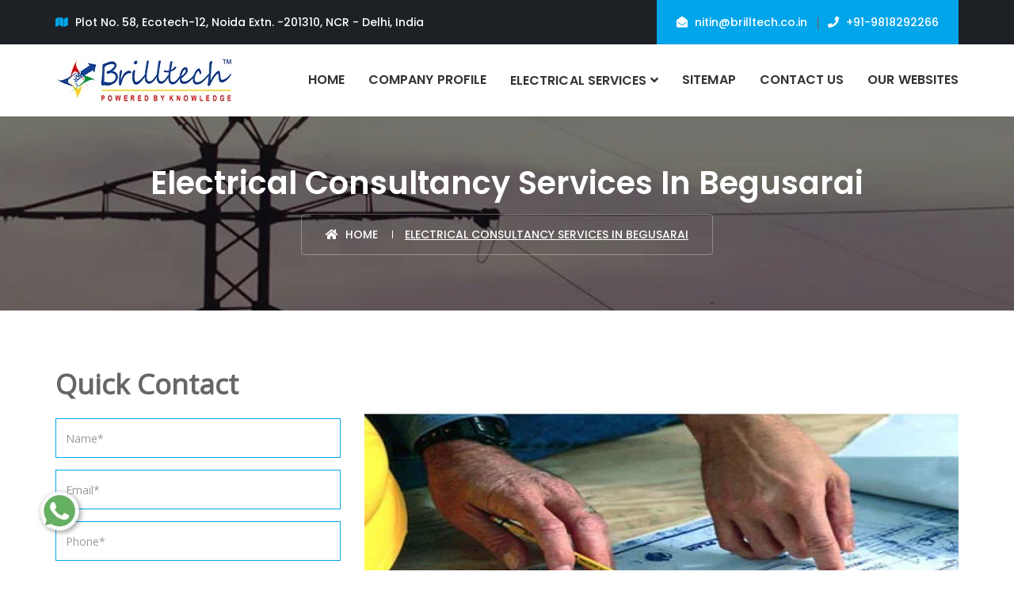

--- FILE ---
content_type: text/html; charset=UTF-8
request_url: https://www.electricalservicesindia.in/electrical-consultancy-services-in-begusarai.html
body_size: 8920
content:
<!DOCTYPE html>
<html lang="en">
<head>
    <meta charset="utf-8">
    <meta http-equiv="X-UA-Compatible" content="IE=edge">
    <meta name="viewport" content="width=device-width, initial-scale=1"> 
	<base href="https://www.electricalservicesindia.in/">
	<title>Electrical Consultancy Services In Begusarai, Best Electrical Consultancy Services Begusarai</title>
	<meta name="keywords" content="Electrical Consultancy Services, Electrical Consultancy Services in Begusarai, Best Electrical Consultancy Services In Begusarai, Top Electrical Consultancy Services In Begusarai, Famous Electrical Consultancy Services In Begusarai, Top 5 Electrical Consultancy Services In Begusarai" />
	<meta name="description" content="Electrical Consultancy Services in Begusarai. Brlltech provide Electrical Consultancy Services in Begusarai at competitive price. For Electrical Consultancy Services, call +91-9818292266" />
	<meta name="author" content="Brilltech Engineers Pvt. Ltd.">
	<link rel="canonical" href="https://www.electricalservicesindia.in/electrical-consultancy-services-in-begusarai.html"/>
	<meta name="distribution" content="global">
	<meta name="language" content="English">
	<meta name="rating" content="general">
	<meta name="ROBOTS" content="index, follow"/>
	<meta name="revisit-after" content="Daily">
	<meta name="googlebot" content="index, follow">
	<meta name="bingbot" content="index, follow">
    <link rel="shortcut icon" type="image/x-icon" href="favicon.ico">
	<link rel="stylesheet" href="https://webclickindia.co.in/smtp/css/mail.css">
	<script>
	document.write("<link rel=\"stylesheet\" href=\"electricalservicesindia/assets/css/bootstrap.min.css\" \/>");
	document.write("<link rel=\"stylesheet\" href=\"electricalservicesindia/assets/css/font-awesome.min.css\" \/>");
	document.write("<link rel=\"stylesheet\" href=\"electricalservicesindia/assets/css/flaticon-set.css\" \/>");
	document.write("<link rel=\"stylesheet\" href=\"electricalservicesindia/assets/css/magnific-popup.css\" \/>");
	document.write("<link rel=\"stylesheet\" href=\"electricalservicesindia/assets/css/owl.carousel.min.css\" \/>");
	document.write("<link rel=\"stylesheet\" href=\"electricalservicesindia/assets/css/owl.theme.default.min.css\" \/>");
	document.write("<link rel=\"stylesheet\" href=\"electricalservicesindia/assets/css/animate.css\" \/>");
	document.write("<link rel=\"stylesheet\" href=\"electricalservicesindia/assets/css/bootsnav.css\" \/>");
	document.write("<link rel=\"stylesheet\" href=\"electricalservicesindia/style.css\" \/>");
	document.write("<link rel=\"stylesheet\" href=\"electricalservicesindia/assets/css/responsive.css\" \/>");
	document.write("<link rel=\"stylesheet\" href=\"https://fonts.googleapis.com/css?family=Open+Sans\" \/>");
	document.write("<link rel=\"stylesheet\" href=\"https://fonts.googleapis.com/css?family=Poppins:300,400,500,600,700\" \/>");
	</script>
	<!-- Global site tag (gtag.js) - Google Analytics -->
<script async src="https://www.googletagmanager.com/gtag/js?id=UA-74860925-1"></script>
<script>
  window.dataLayer = window.dataLayer || [];
  function gtag(){dataLayer.push(arguments);}
  gtag('js', new Date());

  gtag('config', 'UA-74860925-1');
</script>	<!-- Google tag (gtag.js) -->
<script async src="https://www.googletagmanager.com/gtag/js?id=G-6QEMKYTP5N"></script>
<script>
  window.dataLayer = window.dataLayer || [];
  function gtag(){dataLayer.push(arguments);}
  gtag('js', new Date());

  gtag('config', 'G-6QEMKYTP5N');
</script>
</head>


<!-- <style>
.extra-stl {
    overflow-y: scroll;
    height: 600px;
}
</style> -->

<!--   <div class="banner-fulling">
 <div class="container">
<a href="https://www.webclickindia.com/" target="_blank" title="Website Designing Company in Delhi
">
<img src="https://webclickindia.co.in/projects/one-img.jpg" alt="Website Designing Company in Delhi
" title="Website Designing Company in Delhi
">
</a>
</div>
</div>

<style type="text/css">
 .banner-fulling img{width: 100%;}
</style> -->

<body>
    <div class="top-bar-area bg-dark one-line text-light">
        <div class="container">
            <div class="row">
                <div class="col-md-7 address-info">
                    <div class="info box">
                        <ul>
                            <li> <i class="fas fa-map"></i> Plot No. 58, Ecotech-12, Noida Extn. -201310, NCR - Delhi, India</li>
                        </ul>
                    </div>
                </div>
				<div class="link text-right col-md-5">
                    <div class="link-box theme-bg">
                        <a href="mailto:nitin@brilltech.co.in" title="nitin@brilltech.co.in"><i class="fas fa-envelope-open"></i> nitin@brilltech.co.in</a> |

                         <a href="tel:+91-9818292266" class="hidden-xs hk-hide"  title="+91-9818292266"><i class="fas fa-phone"></i> +91-9818292266</a>  
						
					 
						<a href="tel:+91-9870573334" class="hidden-sm hidden-lg hidden-md" title="+91-9870573334">+91-9870573334 </a>
								
                    </div>
                </div>
            </div>
        </div>
    </div>
    <header id="home">
        <nav class="navbar navbar-default attr-border navbar-sticky bootsnav">
			            <div class="container">
			                <div class="navbar-header">
                    <button type="button" class="navbar-toggle" data-toggle="collapse" data-target="#navbar-menu"> <i class="fa fa-bars"></i> </button>
                    <a class="navbar-brand" href="/" title="Brilltech Engineers Pvt. Ltd."> <img src="images/brilltech-engineers-pvt-ltd-logo.jpg" class="logo" alt="Brilltech Engineers Pvt. Ltd." title="Brilltech Engineers Pvt. Ltd."> </a><br>
			
					
                </div>
                <div class="collapse navbar-collapse" id="navbar-menu">
                    <ul class="nav navbar-nav navbar-right" data-in="#" data-out="#">
                        <li> <a href="/" class="active">Home</a></li>
						<li> <a href="company-profile.html" title="Company Profile">Company Profile</a></li>
                        <li class="dropdown"> <a href="electrical-services.html" class="dropdown-toggle active" data-toggle="dropdown" title="Electrical Services">Electrical Services</a>
                            <ul class="dropdown-menu extra-stl">
						
							                                <li class="dropdown"><a href="electrical-contractor-in-begusarai.html" title="Electrical Contractor">Electrical Contractor</a></li>
								                                <li class="dropdown"><a href="electrical-consultancy-services-in-begusarai.html" title="Electrical Consultancy Services">Electrical Consultancy Services</a></li>
								                                <li class="dropdown"><a href="electrical-work-in-begusarai.html" title="Electrical Work">Electrical Work</a></li>
								                                <li class="dropdown"><a href="electrical-turnkey-solution-in-begusarai.html" title="Electrical Turnkey Solution">Electrical Turnkey Solution</a></li>
								                                <li class="dropdown"><a href="electrification-services-in-begusarai.html" title="Electrification Services">Electrification Services</a></li>
								                                <li class="dropdown"><a href="electrical-installation-in-begusarai.html" title="Electrical Installation">Electrical Installation</a></li>
								                                <li class="dropdown"><a href="electrical-turnkey-contractor-in-begusarai.html" title="Electrical Turnkey Contractor">Electrical Turnkey Contractor</a></li>
								                                <li class="dropdown"><a href="residential-electrical-works-in-begusarai.html" title="Residential Electrical Works">Residential Electrical Works</a></li>
								                                <li class="dropdown"><a href="industrial-electrical-works-in-begusarai.html" title="Industrial Electrical Works">Industrial Electrical Works</a></li>
								                                <li class="dropdown"><a href="commercial-electrical-works-in-begusarai.html" title="Commercial Electrical Works">Commercial Electrical Works</a></li>
								                                <li class="dropdown"><a href="lighting-contractors-in-begusarai.html" title="Lighting Contractors">Lighting Contractors</a></li>
								                                <li class="dropdown"><a href="street-lighting-service-in-begusarai.html" title="Street Lighting Service">Street Lighting Service</a></li>
								                                <li class="dropdown"><a href="earthing-solutions-in-begusarai.html" title="Earthing Solutions">Earthing Solutions</a></li>
								                                <li class="dropdown"><a href="wiring-works-in-begusarai.html" title="Wiring Works">Wiring Works</a></li>
								                                <li class="dropdown"><a href="cables-installation-in-begusarai.html" title="Cables Installation">Cables Installation</a></li>
								                                <li class="dropdown"><a href="ht-cable-laying-services-in-begusarai.html" title="Ht Cable Laying Services">Ht Cable Laying Services</a></li>
								                                <li class="dropdown"><a href="panel-erection-services-in-begusarai.html" title="Panel Erection Services">Panel Erection Services</a></li>
								                                <li class="dropdown"><a href="industrial-electrical-construction-services-in-begusarai.html" title="Industrial Electrical Construction Services">Industrial Electrical Construction Services</a></li>
								                                <li class="dropdown"><a href="commercial-electrical-installation-in-begusarai.html" title="Commercial Electrical Installation">Commercial Electrical Installation</a></li>
								                                <li class="dropdown"><a href="substation-installation-in-begusarai.html" title="Substation Installation">Substation Installation</a></li>
								                                <li class="dropdown"><a href="electrical-maintenance-services-in-begusarai.html" title="Electrical Maintenance Services">Electrical Maintenance Services</a></li>
								                            </ul>
                        </li>
                        <li> <a href="sitemap.html">Sitemap</a></li>
						<li> <a href="contact-us.html">Contact Us</a></li>
                         <li> <a href="https://www.brilltech.co.in/our-website.htm" target="_blank" title="Our Websites">Our Websites</a></li>

                    </ul>
                </div>
            </div>
        </nav>
    </header><style>
.thumb img {
    width: 100%;
    height: 450px;
    object-fit: fill;
}
</style>
<div class="breadcrumb-area shadow dark bg-fixed text-center text-light" style="background-image: url(electricalservicesindia/assets/img/banner/15.jpg);">
        <div class="container">
            <div class="row">
                <div class="col-lg-12 col-md-12">
                    <h1>Electrical Consultancy Services In Begusarai</h1>
                    <ul class="breadcrumb">
                        <li><a href="/" title="Home"><i class="fas fa-home"></i> Home</a></li>
						
                        <li class="active">Electrical Consultancy Services In Begusarai</li>
                    </ul>
                </div>
            </div>
        </div>
</div>
    <div class="blog-area full-blog left-sidebar full-blog default-padding">
        <div class="container">
            <div class="row">
                <div class="blog-items">
                    <div class="blog-content col-md-8">
                        <div class="single-item">
                            <div class="thumb">
                                 <img src="images/products/img-electrical-consultancy-services.jpg" alt="Electrical Consultancy Services In Begusarai" title="Electrical Consultancy Services In Begusarai"> 
                                
                            </div>
                            <div class="info product">
								<blockquote>
								<p style="text-align:justify"><strong>Brilltech Engineers Pvt. Ltd</strong> is the fastest-growing company people trust for <strong>Electrical Consultancy Services in Begusarai</strong>. Our focus is always on overcoming innumerable technical challenges and serves our clients the right installation and maintenance services. We always use the best tools for completing the task most appropriately.<br />
<br />
Our team is highly trained and specialized in providing best <strong>Electrical Consultancy Services </strong>to our customers. Your security and satisfaction is our topmost priority and we make no compromise in the same. Be it residential, commercial or industrial sector, we are up for offering installation & maintenance services at the most reasonable prices.<br />
<br />
So, if you are looking for Top 5 or Famous <strong>Electrical Consultancy Services in Begusarai</strong>, for the proper support, right from the starting, drop us your enquiry, our experts would be glad to assist. Furthermore, we provide after-support to make sure you will get no chance to complain.<br />
<br />
For Electrical Contractor, Electrical Consultancy Service, Electrical Work, Electrical Turnkey Solution, Electrification Service, Electrical Installation, Electrical Turnkey Contractor, Residential Electrical Work, Industrial Electrical Work, Commercial Electrical Work, Lighting Contractor, Street Lighting Service, Earthing Solution, Wiring Work, Cable Installation, Ht Cable Laying Service, Panel Erection Service, Industrial Electrical Construction Service, Commercial Electrical Installation, Substation Installation, Electrical Maintenance Service, etc, contact us today</p>
                                </blockquote> 
								
								</div>
                        </div>
                        
                        
                        
                    </div>
                    <div class="sidebar  col-md-4">
                        <aside>
						<div class="contact-area">
                            <div class="contact-items" style="padding-right: 0px !important;" id="innerenquiry-form">
	<div class="heading">
		<p class="chng">Quick Contact</p>
		
	</div>
	<p id="innersuccessmsg"></p>
<div class="overlaysan"></div>
	<form action="enquiries/add" method="post" class="xcontact-form">
	<input type="hidden" name="enquiry_for" value="Enquiry For Contact Us">
	<input type="hidden" name="page_url" value="https://www.electricalservicesindia.in/electrical-consultancy-services-in-begusarai.html">
		<div class="col-md-12">
			<div class="row">
				<div class="form-group">
					<input class="form-control" name="name" placeholder="Name*" type="text" required>
					<span class="alert-error"></span>
				</div>
			</div>
		</div>
		<div class="col-md-12">
			<div class="row">
				<div class="form-group">
					<input class="form-control" name="email" placeholder="Email*" type="email" required>
					<span class="alert-error"></span>
				</div>
			</div>
		</div>
		<div class="col-md-12">
			<div class="row">
				<div class="form-group">
					<input class="form-control" name="mobile" onkeypress="return event.charCode >= 48 &amp;&amp; event.charCode <= 57 || event.charCode == 43" maxlength="15" placeholder="Phone*" type="text" required>
					<span class="alert-error"></span>
				</div>
			</div>
		</div>
		<div class="col-md-12">
			<div class="row">
				<div class="form-group">
					<input class="form-control" name="address" placeholder="Address" type="text">
					<span class="alert-error"></span>
				</div>
			</div>
		</div>
		<div class="col-md-12">
			<div class="row">
				<div class="form-group comments">
					<textarea class="form-control" name="message" placeholder="Message"></textarea>
				</div>
			</div>
		</div>
		<div class="col-md-12">
			<div class="row">
				<button type="submit" name="submit" id="submit">
					Send Message <i class="fa fa-paper-plane"></i>
				</button>
			</div>
		</div>
		<!-- Alert Message -->
		<div class="col-md-12 alert-notification">
			<div id="message" class="alert-msg"></div>
		</div>
	</form>
</div>								</div>
				
				<div class="clear">&nbsp;</div>
				<hr>
				<div class="clear">&nbsp;</div>

                <div class="sidebar-item category">
                                <div class="title">
                                    <h4>category list</h4>
                                </div>
                                <div class="sidebar-info">
                                    <ul>
									                                        <li><a href="electrical-contractor-in-begusarai.html" title="Electrical Contractor In Begusarai">Electrical Contractor </a></li>
                                                                            <li><a href="electrification-services-in-begusarai.html" title="Electrification Services In Begusarai">Electrification Services </a></li>
                                                                            <li><a href="electrical-installation-in-begusarai.html" title="Electrical Installation In Begusarai">Electrical Installation </a></li>
                                                                            <li><a href="electrical-turnkey-contractor-in-begusarai.html" title="Electrical Turnkey Contractor In Begusarai">Electrical Turnkey Contractor </a></li>
                                                                            <li><a href="lighting-contractors-in-begusarai.html" title="Lighting Contractors In Begusarai">Lighting Contractors </a></li>
                                                                            <li><a href="earthing-solutions-in-begusarai.html" title="Earthing Solutions In Begusarai">Earthing Solutions </a></li>
                                                                            <li><a href="wiring-works-in-begusarai.html" title="Wiring Works In Begusarai">Wiring Works </a></li>
                                                                            <li><a href="cables-installation-in-begusarai.html" title="Cables Installation In Begusarai">Cables Installation </a></li>
                                                                            <li><a href="ht-cable-laying-services-in-begusarai.html" title="Ht Cable Laying Services In Begusarai">Ht Cable Laying Services </a></li>
                                                                            <li><a href="panel-erection-services-in-begusarai.html" title="Panel Erection Services In Begusarai">Panel Erection Services </a></li>
                                                                            <li><a href="industrial-electrical-construction-services-in-begusarai.html" title="Industrial Electrical Construction Services In Begusarai">Industrial Electrical Construction Services </a></li>
                                                                            <li><a href="commercial-electrical-installation-in-begusarai.html" title="Commercial Electrical Installation In Begusarai">Commercial Electrical Installation </a></li>
                                                                            <li><a href="substation-installation-in-begusarai.html" title="Substation Installation In Begusarai">Substation Installation </a></li>
                                                                            <li><a href="electrical-maintenance-services-in-begusarai.html" title="Electrical Maintenance Services In Begusarai">Electrical Maintenance Services </a></li>
                                        
                                    </ul>
                                </div>
                            </div>           
                        </aside>
                    </div>
                </div>
            </div>
        </div>
    </div>
	

<section class="random-block py-5">
<div class="container">
<div class="row">
<!-- <div class="col-xl-6 col-lg-6 col-md-6 col-sm-12 col-xs-12 content-side-product-details align-self-center">
<span>Heading Comes Here</span>
<p>It was popularised in the 1960s with the release of Letraset sheets containing Lorem Ipsum passages, and more recently with desktop publishing software like Aldus PageMaker including versions of Lorem Ipsum. It was popularised in the 1960s with the release of Letraset sheets containing Lorem Ipsum passages, and more recently with desktop publishing software like Aldus PageMaker including versions of Lorem Ipsum.</p>
</div> -->

<div class="col-xl-12 col-lg-12 col-md-12 col-sm-12 col-xs-12 content-side-faq-details align-self-center">
<div class="acd-items acd-arrow">
<div class="panel-group symb" id="accordion">

    <h2 class="text-center">FAQ'S</h2>


<div class="panel panel-default">
<div class="panel-heading">
<p class="panel-title"> <a data-toggle="collapse" data-parent="#accordion" href="#1">What is Brilltech Engineers Pvt. Ltd.?</a></p></div>
<div id="1" class="panel-collapse collapse in">
<div class="panel-body">
<p><p style="text-align:justify">Brilltech Engineers Pvt. Ltd., established in the year 2007, is growing in leaps and bounds catering to various industrial sectors. The business is headed by Mr. Nitin Pratap Singh - Chairman, whose mission and vision to deliver the quality services have earned the status of reliable Electrical Service Provider from India. The company has also earned ISO certificate for its quality services. Some of the values clients served are KEC International Limited, Gensol, AMP, Hero, Vikram Solar, Oberoi Hotels &amp; Resorts, RG Group, and many more.</p>
 </p>
</div>
</div>
</div>


<div class="panel panel-default">
<div class="panel-heading">
<p class="panel-title"> <a data-toggle="collapse" data-parent="#accordion" href="#2">What are Brilltech made Electrical Services highly demanded?</a></p></div>
<div id="2" class="panel-collapse collapse in">
<div class="panel-body">
<p><p style="text-align:justify">Brilltech offers Electrical Services that are in huge demand in India as well as abroad. The major reason behind the same is the team of professionals, who cater to-the-precision services. They specialize in commercial, industrial as well as residential electrical services.</p>
 </p>
</div>
</div>
</div>


<div class="panel panel-default">
<div class="panel-heading">
<p class="panel-title"> <a data-toggle="collapse" data-parent="#accordion" href="#3">What are different types of Electrical Services offered by Brilltech?</a></p></div>
<div id="3" class="panel-collapse collapse in">
<div class="panel-body">
<p><p style="text-align:justify">The range of services, that Brilltech specilalise in, are contract maintenance, on-site repair and maintenance services, energy and lighting management, electrical installation and testing, high rise building system repair, uninterruptible power supply, fire alarms, generator system installation, and more.</p>
 </p>
</div>
</div>
</div>


<div class="panel panel-default">
<div class="panel-heading">
<p class="panel-title"> <a data-toggle="collapse" data-parent="#accordion" href="#4">How to contact Brilltech Engineers Pvt. Ltd. for Electrical Maintenance Services?</a></p></div>
<div id="4" class="panel-collapse collapse in">
<div class="panel-body">
<p><p style="text-align:justify">You can reach us at Plot No. 58, Ecotech-12, Noida Extension. -201310, NCR - Delhi, India. Also, you can fill the enquiry form available on the website for Electrical services.</p>
 </p>
</div>
</div>
</div>


<div class="panel panel-default">
<div class="panel-heading">
<p class="panel-title"> <a data-toggle="collapse" data-parent="#accordion" href="#5">Who is appointed to offer Electrical Maintenance Services?</a></p></div>
<div id="5" class="panel-collapse collapse in">
<div class="panel-body">
<p><p style="text-align:justify">Brilltech Engineers Pvt. Ltd. appoints a team of professionals, who have the deep knowledge about every aspect of the service require by the client. They also specialize in offering customized services on special; requests. In addition to this, you can also contact the team for later assistance regarding the services provided.</p>
 </p>
</div>
</div>
</div>


<div class="panel panel-default">
<div class="panel-heading">
<p class="panel-title"> <a data-toggle="collapse" data-parent="#accordion" href="#6">Does Brilltech has online customer support service?</a></p></div>
<div id="6" class="panel-collapse collapse in">
<div class="panel-body">
<p><p style="text-align:justify">You can get the free support by filling a simple form on the <a href="https://www.electricalservicesindia.in/contact-us.html">Contact Us</a> page. You can call on +91-9818292266, +91-9870573334, +91-9870573335, on Mon - Sat 8:00 AM - 6:00 PM. You can also drop an email at <a href="mailto:nitin@brilltech.co.in">nitin@brilltech.co.in</a>. Apart from that, you can also <a href="https://api.whatsapp.com/send?phone=919818292266&amp;text=Hello%20Brilltech%20%20would%20like%20to%20know%20more%20details%20about%20your%20products%2C%20Please%20send%20more%20details.">WhatsApp</a> us about your query.</p>
 </p>
</div>
</div>
</div>


<div class="panel panel-default">
<div class="panel-heading">
<p class="panel-title"> <a data-toggle="collapse" data-parent="#accordion" href="#7">What quality makes you the best Electrical service provider?</a></p></div>
<div id="7" class="panel-collapse collapse in">
<div class="panel-body">
<p><p style="margin-left:0in; margin-right:0in; text-align:justify"><span style="font-size:11pt"><span style="font-family:Calibri,&quot;sans-serif&quot;">The in-depth knowledge about the Electrical service and providing appropriate solution at a competitive price makes Brilltech the best service provider in India. The company has also accomplished more than 900 projects and have earned the hearts of more than 500 clients worldwide. The company also specializes in providing services customized as per the requirements of the clients.</span></span></p>
 </p>
</div>
</div>
</div>


</div>
</div>
</div>


</div>
</div>
</section> <footer class="bg-dark text-light border-right">
        <div class="container">
            <div class="row">
                <div class="f-items">
                    <div class="col-md-4 col-sm-6 equal-height item">
                        <div class="f-item about">
                            <p class="footer-heading-par">Contact Information</p>
                            <ul style="padding-top: 30px;">
                                <li> <i class="fas fa-envelope"></i>
                                    <p>Email <span><a href="mailto:nitin@brilltech.co.in" title="nitin@brilltech.co.in">nitin@brilltech.co.in</a></span></p>
                                </li>
                                <li> <i class="fas fa-map"></i>
                                    <p><span>Plot No. 58, Ecotech-12, Noida Extn. -201310, NCR - Delhi, India </span></p>
                                </li>
								 <li> <i class="fas fa-phone"></i>
<p><span> <a href="tel:+91-9870573334" class="hk-hide" title="+91-9870573334">+91-9870573334</a> ,
<a href="tel:+91-9870573335" title="+91-9870573335" class="hk-hide">+91-9870573335</a> </span></p>                                </li>
                            </ul>
                            <div class="bottom">
                                <p class="footer-heading-par" style="padding-bottom: 12px;">Call Us Today</p> <span>				
                                    
								<section class="hidden-xs"><a href="tel:+91-9818292266" class="hk-hide" title="+91-9818292266">+91-9818292266 </a></section>
								<a href="tel:+91-9818292266" class="hidden-sm hidden-lg hidden-md" title="+91-9818292266">+91-9818292266 </a>
								</span>
								<br>
								<ul>
								 <li><a href="https://www.facebook.com/brilltechEngineers" title="Facebook" target="_blank"><img src="images/facebook-icon-square.png" alt="Facebook" title="Facebook"></a></li>
                                 <li><a href="https://in.pinterest.com/brilltechEngg/" title="Pinterest" target="_blank"><img src="images/Pinterest-Icon-Square.png" alt="Pinterest" title="Pinterest"></a></li>
								 <li><a href="https://twitter.com/brilltech_in" title="Twitter" target="_blank"><img src="images/img-twitter.png" alt="Twitter" title="Twitter"></a></li>
                            </ul>
 
								</div>
                        </div>
                    </div>
					<div class="col-md-4 col-sm-6 equal-height item">
                        <div class="f-item link">
                            <p class="footer-heading-par">Our Products</p>
                      <ul>
					                            <li><a href="electrical-contractor-in-begusarai.html"  title="Electrical Contractor In Begusarai" >Electrical Contractor</a></li>
                                                  <li><a href="electrification-services-in-begusarai.html"  title="Electrification Services In Begusarai" >Electrification Services</a></li>
                                                  <li><a href="electrical-installation-in-begusarai.html"  title="Electrical Installation In Begusarai" >Electrical Installation</a></li>
                                                  <li><a href="electrical-turnkey-contractor-in-begusarai.html"  title="Electrical Turnkey Contractor In Begusarai" >Electrical Turnkey Contractor</a></li>
                                                  <li><a href="lighting-contractors-in-begusarai.html"  title="Lighting Contractors In Begusarai" >Lighting Contractors</a></li>
                                              </ul> 
                        </div>
                    </div>
                    <div class="col-md-4 col-sm-6 equal-height item">
                        <div class="f-item link">
                            <p class="footer-heading-par">Quick Links</p>
                            <ul>
                                <li> <a href="/" title="Earthing Solutions In India">Home</a></li>
                                <li> <a href="company-profile.html" title="Electrification Services In India">Company Profile</a></li>
                                <li> <a href="our-presence.html" title="Market We Serve">Our Presence</a></li>
                                <li> <a href="sitemap.html" title="Panel Erection Services In India">Sitemap</a></li>
                                <li> <a href="contact-us.html" title="Brilltech Contact Details">Contact Us</a></li>
                            </ul>
                        </div>
                    </div>
                </div>
            </div>
        </div>
        <div class="footer-bottom bg-dark text-light">
            <div class="container">
                <div class="row">
                    <div class="col-md-12 text-center">
                        <p>Copyright © 2026 by Brilltech Engineers Pvt. Ltd. | Website Designed &amp; Promoted by Webclick® Digital Pvt. Ltd. <a target="_blank" href="https://www.webclickindia.com/" title="Website Designing Company"> Website Designing Company </a></p>
                    </div>
                    
                </div>
            </div>
        </div>
    </footer>

<div class="under-link-hidden">
<ul class="hidden-links">
<li><a href="https://www.kidzlet.com/">Playground Climber</a></li>
<li><a href="https://www.kidzlet.com/playground-slide.html">Playground Slide</a></li>
<li><a href="https://www.kidzlet.com/playground-seesaw.html">Playground Seesaw</a></li>
<li><a href="https://www.kidzlet.com/outdoor-swing-sets.html">Playground Swing</a></li>
<li><a href="https://www.kidzlet.com/">Outdoor Playground Equipment</a></li>
<li><a href="https://www.kidzlet.com/epdm-flooring.html">EPDM Flooring</a></li>
</ul>

<style>
ul.hidden-links{display: none;}
</style>
</div>

<script>
document.write("<script type=\"text/javascript\" src=\"electricalservicesindia/assets/js/jquery-1.12.4.min.js\"><\/script>");
document.write("<script type=\"text/javascript\" src=\"electricalservicesindia/assets/js/bootstrap.min.js\"><\/script>");
document.write("<script type=\"text/javascript\" src=\"electricalservicesindia/assets/js/equal-height.min.js\"><\/script>");
document.write("<script type=\"text/javascript\" src=\"electricalservicesindia/assets/js/jquery.appear.js\"><\/script>");
document.write("<script type=\"text/javascript\" src=\"electricalservicesindia/assets/js/jquery.easing.min.js\"><\/script>");
document.write("<script type=\"text/javascript\" src=\"electricalservicesindia/assets/js/jquery.magnific-popup.min.js\"><\/script>");
document.write("<script type=\"text/javascript\" src=\"electricalservicesindia/assets/js/modernizr.custom.13711.js\"><\/script>");
document.write("<script type=\"text/javascript\" src=\"electricalservicesindia/assets/js/owl.carousel.min.js\"><\/script>");
document.write("<script type=\"text/javascript\" src=\"electricalservicesindia/assets/js/wow.min.js\"><\/script>");
document.write("<script type=\"text/javascript\" src=\"electricalservicesindia/assets/js/progress-bar.min.js\"><\/script>");
document.write("<script type=\"text/javascript\" src=\"electricalservicesindia/assets/js/isotope.pkgd.min.js\"><\/script>");
document.write("<script type=\"text/javascript\" src=\"electricalservicesindia/assets/js/imagesloaded.pkgd.min.js\"><\/script>");
document.write("<script type=\"text/javascript\" src=\"electricalservicesindia/assets/js/count-to.js\"><\/script>");
document.write("<script type=\"text/javascript\" src=\"electricalservicesindia/assets/js/bootsnav.js\"><\/script>");
document.write("<script type=\"text/javascript\" src=\"electricalservicesindia/assets/js/main.js\"><\/script>");
</script>
<script src="https://webclickindia.co.in/smtp/js/mail.js"></script>	
<div class="whats-app-icon">
<a href="https://api.whatsapp.com/send?phone=919818292266&amp
text=Hello%20Brilltech%20%20would%20like%20to%20know%20more%20details%20about%20your%20products%2C%20Please%20send%20more%20details." target="_blank"><img src="electricalservicesindia/assets/img/whats-app-icon.png" alt="Whatsapp" title="Whatsapp"></a>
</div>

</body>
</html>

--- FILE ---
content_type: text/css
request_url: https://www.electricalservicesindia.in/electricalservicesindia/style.css
body_size: 13253
content:
* {
    padding: 0;
    margin: 0
}

html {
    width: 100%;
    height: 100%;
    position: relative;
    overflow: visible
}

body {
    font-family: 'Open Sans', sans-serif;
    font-size: 14px;
    font-weight: 400;
    line-height: 26px;
    overflow-x: hidden;
    background-color: #fff;
    color: #666
}

html,
body,
.wrapper {
    height: 100%
}

h1,
h2,
h3,
h4,
h5,
h6 {
    color: #232323;
    font-weight: normal;
    line-height: 1.2;
    font-family: 'Poppins', sans-serif;
    letter-spacing: 0;
    margin: 0
}

h1,
h2,
h3,
h4 {
    margin-bottom: 15px
}

h5,
h5 {
    margin-bottom: 10px
}

img {
    border: none;
    outline: none;
    max-width: 100%
}

label {
    display: inline-block;
    font-weight: normal;
    margin-bottom: 5px;
    max-width: 100%
}

a,
.btn,
button {
    transition: all 0.35s ease-in-out;
    -webkit-transition: all 0.35s ease-in-out;
    -moz-transition: all 0.35s ease-in-out;
    -ms-transition: all 0.35s ease-in-out;
    -o-transition: all 0.35s ease-in-out;
    outline: medium none
}

a img,
iframe {
    border: none
}

p {
    color: #666;
    line-height: 26px;
    margin: 0 0 15px;
    text-transform: none;
    font-weight: 400
}

hr {
    margin-top: 0;
    margin-bottom: 0;
    border: 0;
    border-top: 1px solid #eee
}

pre {
    display: block;
    margin: 0 0 30px;
    padding: 9.5px;
    word-wrap: break-word;
    word-break: break-all;
    color: #333;
    border: 1px solid #ededed;
    border-radius: inherit;
    background-color: #f9f9f9;
    font-size: 13px;
    line-height: 1.42857143
}

input:focus,
textarea:focus,
select:focus {
    outline: none;
    box-shadow: inherit
}

ul {
    margin: 0;
    list-style-type: none
}

a,
a:active,
a:focus,
a:hover {
    outline: none;
    text-decoration: none;
    color: #232323
}

a:hover {
    color: #232323
}

a {
    transition: all 0.35s ease-in-out;
    -webkit-transition: all 0.35s ease-in-out;
    -moz-transition: all 0.35s ease-in-out;
    -ms-transition: all 0.35s ease-in-out;
    -o-transition: all 0.35s ease-in-out;
    text-decoration: none;
    font-family: 'Poppins', sans-serif
}

b,
strong {
    font-weight: 700
}

.inc-border {
    border-top: 1px solid #e7e7e7
}

.btn.active,
.btn:active {
    background-image: inherit !important
}

.btn.focus,
.btn:active:focus,
.btn:active:hover,
.btn:focus,
.btn:hover {
    outline: 0
}

.btn.circle {
    -webkit-border-radius: 30px;
    -moz-border-radius: 30px;
    border-radius: 30px
}

.btn.active,
.btn:active {
    outline: 0;
    -webkit-box-shadow: inherit;
    box-shadow: inherit
}

input {
    border: 1px solid #e7e7e7;
    border-radius: inherit;
    box-shadow: inherit;
    min-height: 50px
}

.container-half {
    margin: 0 auto;
    width: 60%;
    padding: 0 15px
}

.bg-cover {
    background-position: center center;
    background-size: cover
}

.bg-contain {
    background-position: center center;
    background-repeat: no-repeat;
    background-size: contain
}

.bg-fixed {
    background-attachment: fixed;
    background-position: center top;
    background-size: cover
}

.bg-gray {
    background-color: #00a5ea59;
}

.bg-theme-small {
    background-color: #edf5ff
}

.bg-light {
    background-color: #fff
}

.bg-theme {
    background-color: #00a5ea
}

.text-light h1,
.text-light h2,
.text-light h3,
.text-light h4,
.text-light h5,
.text-light h6,
.text-light p,
.text-light a {
    color: #fff
}

.shadow {
    position: relative;
    z-index: 1
}

.shadow.dark::after {
    /*background: #1d2024 none repeat scroll 0 0;*/
    content: "";
    height: 100%;
    left: 0;
    opacity: 0.5;
    position: absolute;
    top: 0;
    width: 100%;
    z-index: -1
}

.shadow.dark-hard::after {
    /*background: #1d2024 none repeat scroll 0 0;*/
    content: "";
    height: 100%;
    left: 0;
    opacity: 0.75;
    position: absolute;
    top: 0;
    width: 100%;
    z-index: -1
}

.shadow.light::after {
    background: #fff none repeat scroll 0 0;
    content: "";
    height: 100%;
    left: 0;
    opacity: 0.3;
    position: absolute;
    top: 0;
    width: 100%;
    z-index: -1
}

.shadow.theme::after {
    background: #00a5ea none repeat scroll 0 0;
    content: "";
    height: 100%;
    left: 0;
    opacity: 0.5;
    position: absolute;
    top: 0;
    width: 100%;
    z-index: -1
}

.shadow.theme-hard::after {
    background: #00a5ea none repeat scroll 0 0;
    content: "";
    height: 100%;
    left: 0;
    opacity: 0.7;
    position: absolute;
    top: 0;
    width: 100%;
    z-index: -1
}

.default-padding {
    padding-top: 80px;
    padding-bottom: 80px
}

.default-padding-top {
    padding-top: 80px
}

.default-padding-bottom {
    padding-bottom: 80px
}

.default-padding.bottom-less {
    padding-top: 80px;
    padding-bottom: 50px
}

.padding-xl {
    padding-top: 180px;
    padding-bottom: 180px
}

.carousel-shadow {
    padding-bottom: 65px
}

.btn {
    display: inline-block;
    font-family: "Poppins", sans-serif;
    font-size: 14px;
    font-weight: 600;
    line-height: 25px;
    text-transform: uppercase;
    -webkit-transition: all 0.35s ease-in-out;
    -moz-transition: all 0.35s ease-in-out;
    -ms-transition: all 0.35s ease-in-out;
    -o-transition: all 0.35s ease-in-out;
    transition: all 0.35s ease-in-out;
    letter-spacing: 1px;
    border-radius: inherit;
    overflow: hidden
}

.btn-md {
    padding: 10px 40px 10px
}

.btn-sm {
    padding: 8px 35px;
    font-size: 12px
}

.btn.btn-sm-pro {
    font-size: 10px;
    font-weight: 600;
    margin-top: 5px;
    padding: 4px 35px;
    display: inline-block
}

.btn-border-light {
    border: 2px solid #fff
}

.btn.btn-sm-pro.btn-border-light:hover,
.btn.btn-sm-pro.btn-border-light:focus {
    background-color: #fff;
    color: #232323;
    border: 2px solid #fff
}

.btn-dark {
    background-color: #232323;
    color: #fff;
    border: 2px solid #232323
}

.btn-dark.border {
    background-color: transparent;
    color: #232323;
    border: 2px solid #232323
}

.btn-dark.border:hover {
    background-color: #232323;
    color: #fff !important;
    border: 2px solid #232323
}

.btn.btn-light {
    background: #fff none repeat scroll 0 0;
    border: 2px solid #fff;
    color: #232323
}

.btn.btn-light:hover,
.btn.btn-light:focus {
    background: transparent none repeat scroll 0 0;
    border: 2px solid #fff;
    color: #fff
}

.btn.btn-light.effect:hover,
.btn.btn-light.effect:focus {
    background-color: #00a5ea;
    color: #fff !important;
    border: 2px solid #00a5ea
}

.btn.btn-light.border {
    background: transparent;
    border: 2px solid #fff;
    color: #fff
}

.btn.btn-light.border:hover {
    background: #fff none repeat scroll 0 0 !important;
    border: 2px solid #fff !important;
    color: #232323 !important
}

.btn-dark:hover,
.btn-dark:focus {
    color: #232323 !important;
    background: transparent
}

.btn i {
    margin-left: 5px
}

.bg-dark {
    background: #1d2024 none repeat scroll 0 0
}

.bg-dark-hard {
    background: #00081d none repeat scroll 0 0
}

.btn-theme {
    background-color: #00a5ea;
    color: #fff !important;
    border: 2px solid #00a5ea
}

.btn-theme.border {
    background-color: transparent;
    color: #00a5ea !important;
    border: 2px solid #00a5ea
}

.btn-theme.border:hover {
    background-color: #00a5ea;
    color: #fff !important;
    border: 2px solid #00a5ea
}

.btn-theme.effect:hover,
.btn-theme.effect:focus {
    background: #00a5ea none repeat scroll 0 0;
    border: 2px solid #00a5ea;
    color: #fff
}

.btn.btn-sm-lm {
    font-size: 12px;
    padding: 4px 35px
}

.bg-theme a.btn-theme.btn:hover,
.bg-theme a.btn-theme.btn:focus {
    border: 2px solid #fff;
    color: #fff
}

.bg-fixed {
    background-attachment: fixed;
    background-position: center center;
    background-size: cover
}

.bg-cover {
    background-position: center center;
    background-size: cover
}

.container-full {
    padding: 0 15px;
    width: 100%
}

.site-heading h2 {
    display: inline-block;
    font-weight: 600;
    padding-bottom: 20px;
    position: relative;
    text-transform: capitalize;
    letter-spacing: 1px
}

.site-heading.less-info h2 {
    margin-bottom: 0
}

.site-heading h4 {
    color: #00a5ea;
    font-weight: 600;
    text-transform: uppercase
}

.site-heading.clean h2 {
    padding-bottom: 0
}

.site-heading.clean h2 span {
    color: #00a5ea
}

.site-heading h2 span {
    color: #00a5ea
}

.site-heading.barber h2 span {
    color: #bc9355
}

.site-heading p:last-child {
    margin: 0
}

.site-heading h2::before {
    background: #00a5ea none repeat scroll 0 0;
    bottom: 0;
    content: "";
    height: 2px;
    left: 50%;
    margin-left: -25px;
    position: absolute;
    width: 40px
}

.site-heading h2::after {
    background: #00a5ea none repeat scroll 0 0;
    bottom: 0;
    content: "";
    height: 2px;
    left: 50%;
    margin-left: 20px;
    position: absolute;
    width: 5px
}

.site-heading.text-left h2::before {
    left: 0;
    margin-left: 0
}

.site-heading.text-left h2::after {
    left: 45px;
    margin-left: 0
}

.shadow .site-heading h2,
.shadow .site-heading p {
    color: #fff
}

.bg-theme .site-heading h2::before,
.shadow .site-heading h2::before,
.half-bg .site-heading h2::before {
    background: #fff none repeat scroll 0 0
}

.site-heading h2 span {
    color: #00a5ea
}

.site-heading {
    margin-bottom: 60px;
    overflow: hidden;
    margin-top: -5px
}

.site-heading.single {
    margin-bottom: 35px
}

.carousel-shadow .owl-stage-outer {
    margin: -15px -15px 0;
    padding: 15px
}

.top-bar-area.inc-border {
    border-bottom: 5px solid #00a5ea
}

.top-bar-area .info.box li {
    color: #ccc;
    float: left;
    font-family: "Poppins", sans-serif;
    margin-right: 20px;
    padding-right: 20px;
    position: relative;
    z-index: 1
}

.top-bar-area .info.box li .icon,
.top-bar-area .info.box li .info {
    display: table-cell;
    vertical-align: middle
}

.top-bar-area .info.box li .info span {
    color: #fff;
    display: block;
    font-weight: 600;
    text-transform: uppercase
}

.top-bar-area .info.box li .icon {
    border: 1px solid rgba(255, 255, 255, 0.1);
    color: #00a5ea;
    font-size: 30px;
    padding: 15px
}

.top-bar-area .info.box li .info {
    padding-left: 15px
}

.top-bar-area .info.box li:last-child {
    margin-right: 0;
    padding-right: 0
}

.top-bar-area {
    overflow: hidden;
    padding: 15px 0
}

.top-bar-area .info.box li::after {
    background: rgba(255, 255, 255, 0.1) none repeat scroll 0 0;
    content: "";
    height: 150%;
    position: absolute;
    right: 0;
    top: -25%;
    width: 1px
}

.top-bar-area .info.box li:last-child::after {
    display: none
}

.top-bar-area .social li {
    display: inline-block
}

.top-bar-area .social li a {
    color: #ccc;
    font-size: 20px;
    margin-left: 20px
}

.top-bar-area .social {
    padding: 17px 0
}

.top-bar-area .address-info.align-right .info.box {
    display: inline-block;
    float: right;
    overflow: hidden
}

.top-bar-area .logo a {
    display: inline-block;
    margin: 5px 0
}

.top-bar-area.one-line .address-info .info.box i {
    color: #00a5ea;
    margin-right: 5px
}

.top-bar-area.one-line .theme-bg {
    position: relative;
    z-index: 1;
    display: inline-block;
    padding: 0 20px
}

.top-bar-area.one-line .theme-bg::after {
    background: #00a5ea none repeat scroll 0 0;
    content: "";
    height: 100px;
    position: absolute;
    right: 0;
    top: -25px;
    width: 100%;
    z-index: -1
}

.top-bar-area.one-line .link-box a {
    display: inline-block;
    font-weight: 500;
    margin: 0 5px
}

.top-bar-area.one-line .link-box a i {
    margin-right: 5px
}
ul.dropdown-menu.extra-stl {
    height: 500px;
    overflow-y: scroll;
}

.top-bar-area.one-line .info.box li {
    color: #fff;
    font-weight: 500
}

.top-bar-area.one-line .social {
    padding: 0
}

.top-bar-area.one-line .social li a {
    color: #fff;
    font-size: 16px;
    margin: 0 13px
}

.breadcrumb-area {
    padding: 70px 0
}

.breadcrumb-area .breadcrumb {
    background: transparent none repeat scroll 0 0;
    border: 1px solid rgba(255, 255, 255, 0.3);
    display: inline-block;
    margin: 0;
    position: relative;
    z-index: 1;
    padding: 12px 15px
}

.breadcrumb-area h1 {
    display: block;
    font-weight: 600;   
    font-size: 40px;
    margin-top: -10px
}

.breadcrumb>li+li::before {
    content: "\f105";
    font-family: "Font Awesome 5 Free";
    font-weight: 600;
    padding: 0 5px;
    color: #fff;
    display: none
}

.breadcrumb-area .breadcrumb li i {
    margin-right: 5px
}

.breadcrumb-area .breadcrumb li {
    padding: 0 15px;
    position: relative;
    z-index: 1
}

.breadcrumb-area .breadcrumb li.active {
    text-decoration: underline
}

.breadcrumb-area .breadcrumb li::after {
    background: #fff none repeat scroll 0 0;
    content: "";
    height: 10px;
    left: -1px;
    margin-top: -5px;
    position: absolute;
    top: 50%;
    width: 1px
}

.breadcrumb-area .breadcrumb li:first-child::after {
    display: none
}

.breadcrumb-area .breadcrumb a,
.breadcrumb-area .breadcrumb li {
    font-family: "Poppins", sans-serif;
    font-weight: 500;
    text-transform: uppercase;
    color: #fff
}

body,
.banner-area,
.banner-area div {
    height: 100%
}

.banner-area.auto-height,
.banner-area.auto-height div {
    height: auto;
    min-height: 100%
}

.banner-area .box-cell {
    display: table-cell;
    vertical-align: middle;
    width: 100%
}

.banner-area .box-table {
    display: table;
    width: 100%
}

.banner-area .box-cell,
.banner-area .box-cell div {
    height: auto
}

.banner-area {
    position: relative;
    overflow: hidden
}

.banner-area .wavesshape {
    bottom: -2px;
    left: 0;
    position: absolute;
    right: 0;
    top: auto;
    width: 100%
}

.banner-area .wavesshape.shape {
    bottom: -50px;
    height: auto
}

.banner-area .content {
    position: relative;
    z-index: 9
}

.banner-area.wavesshape {
    position: relative;
    z-index: 1
}

.banner-area.triangle-shadow {
    position: relative;
    z-index: 1
}

.banner-area.triangle-shadow::before {
    border-bottom: 0 solid transparent;
    border-right: 100vw solid #fff;
    border-top: 80px solid transparent;
    bottom: 0;
    content: "";
    height: 0;
    left: 0;
    position: absolute;
    width: 100%;
    z-index: 101
}

.banner-area.shadow-inner .content {
    padding: 30px;
    position: relative;
    z-index: 1;
    overflow: hidden
}

.banner-area.content-double .double-items {
    align-items: center;
    align-self: center;
    display: flex;
    justify-content: center;
    vertical-align: middle
}

.banner-area .banner-carousel .owl-item.center img {
    transform: scale(1);
    -webkit-transform: scale(1);
    -moz-transform: scale(1);
    -ms-transform: scale(1);
    -o-transform: scale(1)
}

.banner-area .banner-carousel .owl-item img {
    transform: scale(0.9);
    -webkit-transform: scale(0.9);
    -moz-transform: scale(0.9);
    -ms-transform: scale(0.9);
    -o-transform: scale(0.9)
}

.banner-area .item h1:first-child,
.banner-area .item h2:first-child,
.banner-area .item h3:first-child,
.banner-area .item h4:first-child,
.banner-area .item h5:first-child,
.banner-area .item h6:first-child {
    animation-delay: .5s
}

.banner-area .item h1:nth-child(2),
.banner-area .item h2:nth-child(2),
.banner-area .item h3:nth-child(2),
.banner-area .item h4:nth-child(2),
.banner-area .item h5:nth-child(2),
.banner-area .item h6:nth-child(2) {
    animation-delay: .7s
}

.carousel-caption h1:nth-child(3),
.carousel-caption h2:nth-child(3),
.carousel-caption h3:nth-child(3),
.carousel-caption h4:nth-child(3),
.carousel-caption h5:nth-child(3),
.carousel-caption h6:nth-child(3) {
    animation-delay: .9s
}

.banner-area .item p {
    animation-delay: .5s
}

.banner-area .item ul {
    animation-delay: .6s
}

.banner-area .item a,
.banner-area .item button {
    animation-delay: .7s
}

.carousel-fade .carousel-inner .item {
    -webkit-transition-property: opacity;
    transition-property: opacity
}

.carousel-fade .carousel-inner .item,
.carousel-fade .carousel-inner .active.left,
.carousel-fade .carousel-inner .active.right {
    opacity: 0
}

.carousel-fade .carousel-inner .active,
.carousel-fade .carousel-inner .next.left,
.carousel-fade .carousel-inner .prev.right {
    opacity: 1
}

.carousel-fade .carousel-inner .next,
.carousel-fade .carousel-inner .prev,
.carousel-fade .carousel-inner .active.left,
.carousel-fade .carousel-inner .active.right {
    left: 0;
    -webkit-transform: translate3d(0, 0, 0);
    -moz-transform: translate3d(0, 0, 0);
    -ms-transform: translate3d(0, 0, 0);
    -o-transform: translate3d(0, 0, 0)
}

.carousel-fade .carousel-control {
    z-index: 2
}

@-webkit-keyframes zoom {
    from {
        -webkit-transform: scale(1, 1)
    }
    to {
        -webkit-transform: scale(1.2, 1.2)
    }
}

@-moz-keyframes zoom {
    from {
        -moz-transform: scale(1, 1)
    }
    to {
        -moz-transform: scale(1.2, 1.2)
    }
}

@-o-keyframes zoom {
    from {
        -o-transform: scale(1, 1)
    }
    to {
        -o-transform: scale(1.2, 1.2)
    }
}

@keyframes zoom {
    from {
        transform: scale(1, 1)
    }
    to {
        transform: scale(1.2, 1.2)
    }
}

.carousel-inner .item>.slider-thumb {
    -webkit-animation: zoom 20s;
    animation: zoom 20s
}

.banner-area .carousel-zoom .slider-thumb {
    height: 100%;
    position: absolute;
    width: 100%
}

#particles-js,
#ripple {
    height: 100%;
    left: 0;
    position: absolute;
    top: 0;
    width: 100%
}

.banner-area .carousel-control {
    background: transparent none repeat scroll 0 0;
    font-size: 40px;
    height: 50px;
    line-height: 50px;
    margin-top: -25px;
    opacity: 1;
    padding: 0;
    position: absolute;
    top: 50%;
    width: 50px;
    z-index: 1
}

.banner-area .carousel-control.shadow {
    background: transparent none repeat scroll 0 0;
    color: #fff;
    font-size: 20px;
    height: 50px;
    line-height: 50px;
    margin-top: -25px;
    opacity: 1;
    padding: 0;
    position: absolute;
    text-shadow: inherit;
    top: 50%;
    width: 50px;
    z-index: 1
}

.banner-area .carousel-control.shadow::after {
    background: #1e2726 none repeat scroll 0 0;
    -webkit-border-radius: 50%;
    -moz-border-radius: 50%;
    border-radius: 50%;
    content: "";
    height: 100%;
    left: 0;
    opacity: 0.5;
    position: absolute;
    top: 0;
    width: 100%;
    z-index: -1
}

.banner-area .carousel-control.shadow.fixed::after {
    border-radius: inherit
}

.banner-area .carousel-control.left {
    left: -50px
}

.banner-area:hover .carousel-control.left.shadow.fixed {
    left: 0
}

.banner-area:hover .carousel-control.left {
    left: 0
}

.banner-area:hover .carousel-control.shadow.left {
    left: 20px
}

.banner-area .carousel-control.right {
    right: -50px
}

.banner-area:hover .carousel-control.right.shadow.fixed {
    right: -5px
}

.banner-area:hover .carousel-control.right {
    right: 0
}

.banner-area:hover .carousel-control.shadow.right {
    right: 20px
}

.banner-area .transparent-nav .content {
    padding-top: 80px
}

.banner-area span {
    color: #00a5ea
}

.banner-area.text-large h1 {
    font-size: 70px
}

.banner-area.heading-uppercase h1 {
    font-size: 50px;
    letter-spacing: 1px;
    text-transform: uppercase
}

.banner-area.inc-top-heading h3 {
    font-size: 28px;
    letter-spacing: 1px;
    margin-bottom: 25px;
    text-transform: uppercase
}

.banner-area.inc-top-heading h2 {
    font-weight: 600;
    text-transform: capitalize;
    letter-spacing: 1px
}

.banner-area h1 {
    font-size: 60px;
    font-weight: 700;
    margin-bottom: 25px
}

.banner-area.shadow-less .content p {
    color: #232323
}

.banner-area.inc-top-heading a {
    margin-right: 5px;
    margin-top: 5px
}

.banner-area .text-center a {
    margin: 5px 3px 0
}

.banner-area.inc-paragraph h1 {
    margin-bottom: 20px
}

.banner-area.inc-paragraph p {
    font-size: 16px;
    line-height: 30px;
	background: #00000024;
}

.banner-area.inc-paragraph a {
    margin-top: 15px
}

.video-play-button {
    color: #00a5ea;
    font-size: 30px;
    left: 50%;
    padding-left: 7px;
    position: absolute;
    top: 50%;
    transform: translateX(-50%) translateY(-50%);
    -webkit-transform: translateX(-50%) translateY(-50%);
    -moz-transform: translateX(-50%) translateY(-50%);
    -ms-transform: translateX(-50%) translateY(-50%);
    -o-transform: translateX(-50%) translateY(-50%);
    z-index: 1
}

.video-play-button:before {
    content: "";
    position: absolute;
    z-index: 0;
    left: 50%;
    top: 50%;
    -webkit-transform: translateX(-50%) translateY(-50%);
    transform: translateX(-50%) translateY(-50%);
    display: block;
    width: 80px;
    height: 80px;
    background: #fff repeat scroll 0 0;
    -webkit-border-radius: 50%;
    -moz-border-radius: 50%;
    border-radius: 50%;
    -webkit-animation: pulse-border 1500ms ease-out infinite;
    animation: pulse-border 1500ms ease-out infinite
}

.video-play-button:after {
    content: "";
    position: absolute;
    z-index: 1;
    left: 50%;
    top: 50%;
    -webkit-transform: translateX(-50%) translateY(-50%);
    transform: translateX(-50%) translateY(-50%);
    display: block;
    width: 80px;
    height: 80px;
    background: #fff repeat scroll 0 0;
    -webkit-border-radius: 50%;
    -moz-border-radius: 50%;
    border-radius: 50%;
    transition: all 200ms;
    -webkit-transition: all 200ms;
    -moz-transition: all 200ms;
    -ms-transition: all 200ms;
    -o-transition: all 200ms
}

@-webkit-keyframes pulse-border {
    0% {
        -webkit-transform: translateX(-50%) translateY(-50%) translateZ(0) scale(1);
        transform: translateX(-50%) translateY(-50%) translateZ(0) scale(1);
        opacity: 1
    }
    100% {
        -webkit-transform: translateX(-50%) translateY(-50%) translateZ(0) scale(1.5);
        transform: translateX(-50%) translateY(-50%) translateZ(0) scale(1.5);
        opacity: 0
    }
}

@keyframes pulse-border {
    0% {
        -webkit-transform: translateX(-50%) translateY(-50%) translateZ(0) scale(1);
        transform: translateX(-50%) translateY(-50%) translateZ(0) scale(1);
        opacity: 1
    }
    100% {
        -webkit-transform: translateX(-50%) translateY(-50%) translateZ(0) scale(1.5);
        transform: translateX(-50%) translateY(-50%) translateZ(0) scale(1.5);
        opacity: 0
    }
}

.video-play-button i {
    display: block;
    position: relative;
    z-index: 3;
    color: #00a5ea
}

.about-area .info-content {
    padding-right: 35px
}

.about-area.reverse .info-content {
    float: right;
    padding-left: 50px;
    padding-right: 0
}

.about-area h4 {
    color: #666;
    text-transform: uppercase
}

.about-area h1,
.about-area h2 {
    line-height: 1.3;
    margin-bottom: 25px
}

.about-area.bg-dark h1,
.about-area.bg-dark h2 {
    color: #fff
}

.about-area .info-content .video-play-button::before {
    background: #00a5ea none repeat scroll 0 0
}

.about-area .info-content .video-play-button::after {
    background: #00a5ea none repeat scroll 0 0
}

.about-area .info-content .video-play-button i {
    color: #fff
}

.about-area .info-content .video-play-button {
    display: inline-block;
    left: inherit;
    margin-bottom: 35px;
    margin-top: 40px;
    position: inherit;
    left: 30px;
    transform: inherit
}

.about-area .right-content.services i {
    color: #00a5ea;
    display: inline-block;
    font-size: 60px;
    margin-bottom: 20px;
    -webkit-transition: all 0.35s ease-in-out;
    -moz-transition: all 0.35s ease-in-out;
    -ms-transition: all 0.35s ease-in-out;
    -o-transition: all 0.35s ease-in-out;
    transition: all 0.35s ease-in-out
}

.about-area .right-content.services .equal-height:hover i {
    color: #00a5ea !important
}

.about-area .right-content.services .equal-height:nth-child(1) i,
.about-area .right-content.services .equal-height:nth-child(4) i,
.about-area .right-content.services .equal-height:nth-child(5) i {
    color: #232323
}

.about-area .right-content.services h4 {
    color: #232323;
    font-weight: 600;
    line-height: 1.3;
    text-transform: capitalize
}

.about-area .right-content.services p {
    margin: 0
}

.about-area .about-content a {
    margin-top: 15px
}

.about-area .right-content .content-box {
    -moz-box-shadow: 0 0 10px rgba(0, 0, 0, 0.1);
    -webkit-box-shadow: 0 0 10px rgba(0, 0, 0, 0.1);
    -o-box-shadow: 0 0 10px rgba(0, 0, 0, 0.1);
    box-shadow: 0 0 10px rgba(0, 0, 0, 0.1);
    overflow: hidden;
    padding: 30px 15px
}

.about-area .right-content .content-box .center {
    overflow: hidden
}

.about-area .right-content .content-box .center .equal-height {
    position: relative;
    z-index: 1
}

.about-area .right-content .content-box .center .equal-height::after {
    background: #e7e7e7 none repeat scroll 0 0;
    content: "";
    height: 100%;
    position: absolute;
    right: -1px;
    top: 0;
    width: 1px
}

.about-area .right-content .content-box .center .equal-height::before {
    background: #e7e7e7 none repeat scroll 0 0;
    content: "";
    height: 1px;
    position: absolute;
    bottom: -1px;
    left: 0;
    width: 100%
}

.about-area .right-content .content-box .equal-height .item {
    padding: 30px 15px
}

.about-area .author .thumb,
.about-area .author .info {
    display: table-cell;
    vertical-align: middle
}

.about-area .author .info {
    padding-left: 20px
}

.about-area.author-less .author .info {
    padding-left: 0
}

.about-area .author .thumb img {
    height: 120px;
    width: 120px;
    -webkit-border-radius: 50%;
    -moz-border-radius: 50%;
    border-radius: 50%
}

.about-area .author img {
    height: 60px;
    width: auto
}

.about-area .author {
    border-top: 1px solid #e7e7e7;
    margin-top: 25px;
    padding-top: 25px
}

.about-area .author h4 {
    color: #232323;
    letter-spacing: 0;
    margin-bottom: 10px
}

.about-area.inc-more .achivement-items {
    border-top: 1px solid #e7e7e7;
    margin-top: 30px;
    padding-top: 20px
}

.about-area .info-content>a {
    margin-top: 10px
}

.about-area .about-content .thumb {
    padding-left: 15px;
    padding-right: 15px;
    position: relative;
    z-index: 1
}

.about-area .about-content .thumb::after {
    background: #00a5ea none repeat scroll 0 0;
    content: "";
    height: 100px;
    left: 0;
    position: absolute;
    top: -15px;
    width: 100px;
    z-index: -1
}

.about-area .achivement-items .item {
    float: left;
    margin-right: 50px;
    position: relative;
    z-index: 1
}

.about-area .achivement-items .item .timer {
    font-family: "Poppins", sans-serif;
    font-size: 60px;
    font-weight: 800;
    line-height: 1;
    color: #00a5ea
}

.about-area.bg-gray .achivement-items .item .timer {
    color: #232323
}

.about-area .achivement-items .item:last-child::after {
    display: none
}

.about-area .achivement-items .item:last-child {
    margin-right: 0;
    padding-right: 0
}

.about-area .achivement-items .item .medium {
    display: block;
    font-family: "Poppins", sans-serif;
    font-size: 18px;
    font-weight: 600;
    margin-top: 10px;
    text-transform: capitalize;
    color: #232323
}

.about-area .achivement-items {
    margin-bottom: -13px;
    margin-top: 20px;
    overflow: hidden
}

.about-area .achivement-items i {
    display: inline-block;
    float: left;
    font-size: 48px;
    margin-right: 15px;
    margin-top: 10px;
    color: #00a5ea
}

.about-area .info-content ul li {
     font-family: "Poppins", sans-serif;
    font-size: 17px;
    margin-bottom: 15px;
    position: relative;
    z-index: 1;
    list-style: disc;
    margin-left: 30px;
}

.about-area .info-content ul li:last-child {
    border: medium none;
    margin: 0;
    padding-bottom: 0
}

.about-area ul {
    margin-top: 20px
}

.about-area .info-content ul li h5 {
    font-weight: 500;
    line-height: 25px;
    margin: 0;
    text-transform: capitalize
}

.about-area .info-content ul li::before {
    font-family: "Font Awesome 5 Free";
    font-size: 15px;
    font-weight: 900;
    left: 0;
    position: absolute;
    top: 0
}

.achivement-area .fun-fact .medium {
    color: #fff;
    display: block;
    font-family: "Poppins", sans-serif;
    font-size: 18px;
    line-height: 1.2;
    margin-top: 10px
}

.achivement-area .fun-fact i {
    color: #fff;
    display: inline-block;
    font-size: 50px;
    margin-bottom: 20px;
    width: 100%
}

.achivement-area .fun-fact .timer {
    color: #fff;
    font-family: "Poppins", sans-serif;
    font-size: 60px;
    font-weight: 800;
    line-height: 1.2;
    position: relative;
    z-index: 1;
    padding-right: 17px
}

.achivement-area {
    overflow: hidden
}

.achivement-area .fun-fact {
    padding: 80px 0;
    position: relative;
    z-index: 1
}

.achivement-area .fun-fact::after {
    border-right: 1px solid rgba(255, 255, 255, 0.3);
    content: "";
    height: 300%;
    position: absolute;
    right: -15px;
    top: -100%;
    width: 1px
}

.achivement-area .item:last-child .fun-fact::after {
    display: none
}

.achivement-area .fun-fact .timer::after {
    content: "\f067";
    font-family: "Font Awesome 5 Free";
    font-size: 25px;
    position: absolute;
    top: 0
}

.services-area.bottom-less .equal-height {
    margin-bottom: 30px
}

.services-area.inc-thumb .services-items .item .info {
    background-color: #fff;
    border: 1px solid #e7e7e7;
    padding: 30px
}

.services-area.inc-thumb.flex-less .services-items .item .info {
    padding: 0
}

.services-area.inc-thumb.flex-less .info .content p {
    margin: 0
}

.services-area.inc-thumb.flex-less .info .content .top-info {
    margin: 0;
    padding: 30px 30px 20px
}

.services-area.inc-thumb.flex-less.thumb-less .info .content .top-info {
    padding: 50px 50px 20px
}

.services-area.inc-thumb .services-items .thumb {
    overflow: hidden;
    position: relative;
    z-index: 1
}

.services-area.inc-thumb .services-items .thumb .overlay {
    border-top: 1px solid rgba(255, 255, 255, 0.5);
    bottom: 0;
    left: 0;
    padding: 15px 30px;
    position: absolute;
    right: 0;
    z-index: 1
}

.services-area.inc-thumb .services-items .thumb .overlay a {
    align-items: center;
    display: flex
}

.services-area.inc-thumb.flex-less .services-items .thumb .overlay {
    border: medium none
}

.services-area.inc-thumb.flex-less .services-items .thumb .overlay a {
    display: inline-block
}

.services-area.inc-thumb .services-items .thumb .overlay i {
    border-right: 1px solid rgba(255, 255, 255, 0.5);
    color: #fff;
    font-size: 35px;
    padding-right: 15px
}

.services-area.inc-thumb .services-items .thumb .overlay h4 {
    color: #fff;
    font-weight: 600;
    line-height: 1.4;
    margin: 0;
    padding-left: 15px
}

.services-area.inc-thumb .services-items .thumb .overlay h4 a {
    color: #fff
}

.services-area.inc-thumb .services-items .thumb::after {
    background: rgba(0, 0, 0, 0) linear-gradient(to bottom, rgba(0, 0, 0, 0) 0%, rgba(0, 0, 0, 0.65) 160%) repeat scroll 0 0;
    bottom: 0;
    content: "";
    height: 50%;
    left: 0;
    position: absolute;
    width: 100%
}

.services-area.inc-thumb.flex-less .services-items .thumb::after {
    display: none
}

.services-area.inc-thumb .info .icon,
.services-area.inc-thumb .info .content {
    display: table-cell;
    vertical-align: top
}

.services-area.inc-thumb .info .icon i {
    color: #232323;
    display: inline-block;
    font-size: 40px
}

.services-area.inc-thumb .info .icon {
    padding-right: 20px;
    position: relative
}

.services-area.inc-thumb .info .icon span {
    font-family: "Poppins", sans-serif;
    font-size: 36px;
    font-weight: 800;
    letter-spacing: 1px;
    opacity: 0.06;
    position: absolute;
    top: 5px
}

.services-area.inc-thumb .info .content a {
    font-weight: 600;
   /* text-decoration: underline; */
    text-transform: uppercase
}

.services-area.inc-thumb .info .content h4 a {
    text-decoration: none
}

.services-area.inc-thumb.thumb-less .info .content h4>a {
    text-transform: inherit;
    text-decoration: none
}

.services-area.inc-thumb .info .bottom i {
    color: #00a5ea;
    display: inline-block;
    float: left;
    font-size: 40px
}

.services-area.inc-thumb .info .bottom a {
    float: right
}

.services-area.inc-thumb .info .bottom {
    align-items: center;
    border-top: 1px solid #e7e7e7;
    float: left;
    line-height: 40px;
    padding: 15px 30px;
    width: 100%
}

.services-area.inc-thumb.thumb-less .info .bottom {
    padding: 20px 50px
}

.services-area.inc-thumb.flex-less .info .content {
    border: medium none;
    padding-left: 0;
    display: block;
    overflow: hidden
}

.services-area.inc-thumb.inc-tags .services-items .thumb {
    overflow: inherit
}

.services-area.inc-thumb.inc-tags .services-items .tags {
    bottom: -15px;
    left: 30px;
    position: absolute;
    z-index: 1
}

.services-area.inc-thumb.inc-tags .services-items .tags a {
    background: #00a5ea none repeat scroll 0 0;
    -webkit-border-radius: 30px;
    -moz-border-radius: 30px;
    border-radius: 30px;
    color: #fff;
    display: inline-block;
    font-size: 11px;
    font-weight: 500;
    letter-spacing: 1px;
    padding: 2px 20px;
    text-transform: uppercase
}

.services-area.inc-thumb.inc-tags .services-items .item .info {
    padding: 45px 30px 30px
}

.services-area.inc-thumb .services-carousel .owl-nav {
    margin: 0
}

.services-area.inc-thumb .services-carousel .owl-nav .owl-prev,
.services-area.inc-thumb .services-carousel .owl-nav .owl-next {
    background: transparent none repeat scroll 0 0;
    color: #232323;
    font-size: 25px;
    height: 40px;
    left: -40px;
    line-height: 40px;
    margin: -20px 0 0;
    padding: 0;
    position: absolute;
    top: 50%;
    width: 40px
}

.services-area.inc-thumb .services-carousel .owl-nav .owl-prev:hover,
.services-area.inc-thumb .services-carousel .owl-nav .owl-next:hover {
    background: transparent none repeat scroll 0 0;
    color: #2154cf
}

.services-area.inc-thumb .services-carousel .owl-nav .owl-next {
    left: auto;
    right: -40px
}

.services-area.left-info .info h2 {
    line-height: 1.3;
    margin-bottom: 25px
}

.services-area.left-info .info>a {
    margin-top: 10px
}

.services-area.left-info .services-carousel .owl-dots .owl-dot span {
    background: transparent none repeat scroll 0 0;
    border: 3px solid;
    height: 15px;
    margin-top: 20px;
    width: 15px
}

.services-area.left-info .services-carousel .owl-dots .owl-dot span {
    border-color: #232323
}

.services-area.left-info .services-carousel .owl-dots .owl-dot.active span {
    background: #00a5ea none repeat scroll 0 0;
    border-color: #00a5ea
}

.services-area.flex-icon .services-items .title i,
.services-area.flex-icon .services-items .title h4 {}

.services-area.flex-icon .services-items .title a {
    align-items: center;
    display: flex
}

.services-area.flex-icon .services-items .title h4 {
    font-weight: 600;
    margin: 0;
    text-transform: capitalize
}

.services-area.flex-icon .services-items .title {
    margin-bottom: 15px
}

.services-area.flex-icon .services-items .title i {
    border-right: 1px solid #e7e7e7;
    color: #00a5ea;
    font-size: 50px;
    margin-right: 15px;
    padding-right: 15px
}

.services-area.flex-icon .services-items .content {
    background: #fff none repeat scroll 0 0;
    border: 1px solid #e7e7e7;
    padding: 30px
}

.services-area.flex-icon .services-items .info p {
    margin: 0
}

.services-area.flex-icon .services-items .info .content>a {
    color: #00a5ea;
    font-weight: 600;
    text-transform: uppercase;
    margin-top: 20px;
    display: inline-block
}

.services-area .services-items.inc-overlay .overlay {
    position: relative;
    z-index: 1;
    overflow: hidden
}

.services-area .services-items.inc-overlay .overlay::after {
    background: #000 none repeat scroll 0 0;
    content: "";
    height: 100%;
    left: 0;
    opacity: 0;
    position: absolute;
    top: 0;
    width: 100%;
    transition: all 0.2s linear;
    -webkit-transition: all 0.2s linear;
    -moz-transition: all 0.2s linear;
    -ms-transition: all 0.2s linear;
    -o-transition: all 0.2s linear
}

.services-area .services-items.inc-overlay .overlay .info {
    position: absolute;
    top: 0;
    left: 0;
    height: 100%;
    width: 100%
}

.services-area.inc-thumb .services-items.inc-overlay .info .content h4 a {
    margin: 0
}

.services-area .services-items.inc-overlay .overlay img {
    transition: all 0.2s linear;
    -webkit-transition: all 0.2s linear;
    -moz-transition: all 0.2s linear;
    -ms-transition: all 0.2s linear;
    -o-transition: all 0.2s linear
}

.services-area .services-items.inc-overlay .overlay .info {
    background: transparent none repeat scroll 0 0;
    border: medium none;
    height: auto;
    left: 50%;
    opacity: 0;
    padding: 30px !important;
    text-align: center;
    top: 50%;
    transform: translate(-50%, -50%);
    transition: all 0.4s ease-in-out 0s;
    -webkit-transition: all 0.4s ease-in-out 0s;
    -moz-transition: all 0.4s ease-in-out 0s;
    -ms-transition: all 0.4s ease-in-out 0s;
    -o-transition: all 0.4s ease-in-out 0s;
    width: 100%;
    z-index: 1
}

.services-area.inc-thumb .services-items.inc-overlay .info .content h4 a {
    margin: 0
}

.services-area .services-items.inc-overlay .overlay h4 {
    transform: translateY(-100px);
    opacity: 0;
    transition: all 0.2s ease-in-out;
    -webkit-transition: all 0.2s ease-in-out;
    -moz-transition: all 0.2s ease-in-out;
    -ms-transition: all 0.2s ease-in-out;
    -o-transition: all 0.2s ease-in-out;
    color: #fff
}

.services-area .services-items.inc-overlay .overlay p {
    transform: translateY(100px);
    opacity: 0;
    transition: all 0.2s linear;
    -webkit-transition: all 0.2s linear;
    -moz-transition: all 0.2s linear;
    -ms-transition: all 0.2s linear;
    -o-transition: all 0.2s linear;
    color: #fff
}

.services-area .services-items.inc-overlay .overlay a {
    color: #00a5ea;
    font-weight: 600;
    letter-spacing: 1px;
    opacity: 0;
    text-transform: uppercase;
    transition: all 0.2s ease-in-out 0s;
    -webkit-transition: all 0.2s ease-in-out 0s;
    -moz-transition: all 0.2s ease-in-out 0s;
    -ms-transition: all 0.2s ease-in-out 0s;
    -o-transition: all 0.2s ease-in-out 0s
}

.services-area .services-items.inc-overlay .item:hover img {
    transform: scale(1.1)
}

.services-area.inc-thumb .services-items.inc-overlay .item {
    -moz-box-shadow: 0 0 10px rgba(0, 0, 0, 0.1);
    -webkit-box-shadow: 0 0 10px rgba(0, 0, 0, 0.1);
    -o-box-shadow: 0 0 10px rgba(0, 0, 0, 0.1);
    box-shadow: 0 0 10px rgba(0, 0, 0, 0.1)
}

.services-area.inc-thumb .services-items.inc-overlay .item .info {
    border: none
}

.services-area .services-items.inc-overlay .item:hover .info {
    opacity: 1
}

.services-area .services-items.inc-overlay .item:hover h4,
.services-area .services-items.inc-overlay .item:hover p,
.services-area .services-items.inc-overlay .item:hover a {
    opacity: 1;
    transform: translateY(0px)
}

.services-area .services-items.inc-overlay .item:hover .overlay::after {
    opacity: 0.7
}

.services-area .services-items.inc-overlay .item:hover p {
    transition-delay: 0.1s;
    -webkit-transition-delay: 0.1s;
    -moz-transition-delay: 0.1s;
    -ms-transition-delay: 0.1s;
    -o-transition-delay: 0.1s
}

.services-area .services-items.inc-overlay .overlay:hover a {
    transition-delay: 0.2s;
    -webkit-transition-delay: 0.2s;
    -moz-transition-delay: 0.2s;
    -ms-transition-delay: 0.2s;
    -o-transition-delay: 0.2s
}

.services-area.inc-thumb .services-items.inc-overlay .info .content .top-info {
    margin: 0;
    padding: 15px 0 0
}

.services-area.inc-thumb .services-items.inc-overlay .info .content {
    background: #fff none repeat scroll 0 0
}

.services-area.inc-thumb .services-items.inc-overlay .info .bottom {
    line-height: inherit;
    padding: 0 0 20px;
    position: relative;
    z-index: 1;
    border: none
}

.services-area.inc-thumb .services-items.inc-overlay .info .bottom::after {
    background: #e7e7e7 none repeat scroll 0 0;
    content: "";
    height: 1px;
    left: 0;
    position: absolute;
    top: 20px;
    width: 100%;
    z-index: -1
}

.services-area.inc-thumb .services-items.inc-overlay .info .bottom i {
    background: #fff none repeat scroll 0 0;
    -webkit-border-radius: 50%;
    -moz-border-radius: 50%;
    border-radius: 50%;
    float: none;
    padding: 0 15px
}

.services-area .services-items.services-carousel-3-col .owl-nav {
    height: 100%;
    left: 0;
    position: absolute;
    top: 0;
    width: 100%;
    z-index: -1
}

.services-area .services-items.services-carousel-3-col .owl-nav .owl-next,
.services-area .services-items.services-carousel-3-col .owl-nav .owl-prev {
    background: transparent none repeat scroll 0 0;
    color: #666;
    font-size: 30px;
    height: 40px;
    left: -50px;
    line-height: 40px;
    margin: -20px 0 0;
    padding: 0;
    position: absolute;
    top: 50%;
    width: 40px
}

.services-area .services-items.services-carousel-3-col .owl-nav .owl-next {
    left: auto;
    right: -50px
}

.choseus-area .thumb {
    overflow: hidden;
    z-index: 9
}

.choseus-area .content-box {
    display: flex
}

.container-full .info {
    max-width: 100%;
    padding: 80px 15px 80px 50px
}

.choseus-area h4 {
    color: #00a5ea;
    font-weight: 600
}

.about-area.bg-dark .achivement-items .fun-fact .timer {
    color: #fff
}

.about-area.bg-dark .achivement-items .fun-fact .medium {
    color: #fff;
    font-weight: 400;
    margin-top: 10px;
    text-transform: capitalize
}

.choseus-area .info>ul>li {
    font-family: "Poppins", sans-serif;
    letter-spacing: 1px;
    line-height: 35px;
    margin-bottom: 15px;
    padding-left: 35px;
    position: relative;
    text-transform: capitalize;
    z-index: 1;
    font-weight: 500
}

.choseus-area.bg-gray .info>ul>li {
    color: #232323
}

.choseus-area.bg-dark .info>ul>li {
    color: #fff
}

.choseus-area .info>ul>li:last-child {
    margin-bottom: 0
}

.choseus-area .info>ul {
    display: block;
    overflow: hidden
}

.choseus-area.bg-dark p {
    color: #ccc
}

.choseus-area .info>ul>li::after {
    background: #fff none repeat scroll 0 0;
    -webkit-border-radius: 50%;
    -moz-border-radius: 50%;
    border-radius: 50%;
    color: #232323;
    content: "\f00c";
    font-family: "Font Awesome 5 Free";
    font-size: 10px;
    font-weight: 600;
    height: 25px;
    left: 0;
    line-height: 25px;
    padding-left: 2px;
    padding-top: 1px;
    position: absolute;
    text-align: center;
    top: 3px;
    width: 25px
}

.choseus-area.bg-gray .info>ul>li::after {
    background: #00a5ea none repeat scroll 0 0;
    color: #fff
}

.choseus-area .achivement-items {
    border-top: 1px solid rgba(255, 255, 255, 0.5);
    display: inline-block;
    overflow: inherit;
    padding-top: 20px;
    position: relative;
    width: 100%;
    z-index: 1
}

.choseus-area.bg-gray .achivement-items {
    border-top: 1px solid #e1e1e1
}

.choseus-area .achivement-items::before {
    content: "";
    height: 100%;
    left: -100px;
    position: absolute;
    top: 0;
    width: 150%;
    z-index: -1
}

.choseus-area .achivement-items .fun-fact .timer {
    padding-right: 5px;
    position: relative;
    z-index: 1
}

.choseus-area .achivement-items .fun-fact .timer::after {
    content: "";
    font-family: "Font Awesome 5 Free";
    font-size: 25px;
    position: absolute;
    top: 20px
}

.ongoing-area .og-items .item {
    display: flex
}

.ongoing-area .og-items .info {
    padding: 80px 15px 80px 50px
}

.ongoing-area .og-items .item .info h2 {
    border-bottom: 1px solid rgba(255, 255, 255, 0.2);
    font-weight: 600;
    line-height: 1.4;
    margin-bottom: 20px;
    padding-bottom: 15px
}

.ongoing-area .og-items .item .info h4 {
    color: #00a5ea;
    font-weight: 600;
    letter-spacing: 1px;
    text-transform: uppercase;
    margin-bottom: 25px
}

.ongoing-area .tab-content .info i {
    color: #ccc;
    display: inline-block;
    font-size: 60px;
    margin-bottom: 15px
}

.ongoing-area .tab-content .info p {
    color: #ccc
}

.ongoing-area .og-items .item .info a {
    margin-top: 25px
}

.ongoing-area .og-items .item .info .nav-pills li {
    float: left
}

.ongoing-area .og-items .item .info .nav-pills li a {
    border: 1px solid rgba(255, 255, 255, 0.2);
    border-radius: inherit;
    float: left;
    letter-spacing: 1px;
    margin-bottom: 5px;
    margin-right: 10px;
    margin-top: 0;
    padding: 10px 25px;
    text-transform: uppercase
}

.ongoing-area .og-items .item .info .nav-pills li.active a,
.ongoing-area .og-items .item .info .nav-pills li a:hover {
    background: #00a5ea none repeat scroll 0 0;
    border-color: transparent
}

.ongoing-area .tab-content.tab-content-info .info {
    margin-top: 30px;
    padding: 0
}

.team-area.team-side .site-heading {
    margin-bottom: 30px
}

.team-area.team-side .content a {
    margin-top: 15px
}

.team-area .single-item {
    margin-bottom: 30px
}

.team-area .item {
    position: relative;
    z-index: 1
}

.team-area .info {
    background: #fff none repeat scroll 0 0;
    -moz-box-shadow: 0 0 10px rgba(0, 0, 0, 0.1);
    -webkit-box-shadow: 0 0 10px rgba(0, 0, 0, 0.1);
    -o-box-shadow: 0 0 10px rgba(0, 0, 0, 0.1);
    box-shadow: 0 0 10px rgba(0, 0, 0, 0.1)
}

.team-area .info span {
    -moz-box-shadow: 0 0 3px rgba(0, 0, 0, 0.1);
    -webkit-box-shadow: 0 0 3px rgba(0, 0, 0, 0.1);
    -o-box-shadow: 0 0 3px rgba(0, 0, 0, 0.1);
    box-shadow: 0 0 3px rgba(0, 0, 0, 0.1);
    color: #00a5ea;
    display: inline-block;
    font-family: "Poppins", sans-serif;
    padding: 3px 10px
}

.team-area .info p {
    margin-bottom: 0;
    margin-top: 15px
}

.team-area .info h4 {
    color: #666;
    font-weight: 600
}

.team-area .thumb {
    overflow: hidden;
    position: relative;
    z-index: 1
}

.team-area .thumb .social li {
    display: inline-block
}

.team-area .thumb .social {
    border-top: 3px solid #00a5ea;
    bottom: -56px;
    left: 0;
    position: absolute;
    right: 0;
    -webkit-transition: all 0.35s ease-in-out;
    -moz-transition: all 0.35s ease-in-out;
    -ms-transition: all 0.35s ease-in-out;
    -o-transition: all 0.35s ease-in-out;
    transition: all 0.35s ease-in-out;
    z-index: 9
}

.team-area .thumb .social li a {
    border-right: 1px solid rgba(255, 255, 255, 0.2);
    color: #fff;
    display: inline-block;
    font-size: 20px;
    padding: 15px;
    text-align: center
}

.team-area .item:hover .thumb .social {
    bottom: 0
}

.team-area .thumb .social::after {
    background: #1d2024 none repeat scroll 0 0;
    content: "";
    height: 100%;
    left: 0;
    opacity: 0.7;
    position: absolute;
    top: 0;
    width: 100%;
    z-index: -1
}

.team-area .info .content {
    padding: 30px
}

.team-area .info h5 {
    font-size: 12px;
    font-weight: 500;
    letter-spacing: 1px;
    margin: 0;
    text-transform: uppercase
}

.team-area .info .mail {
    border-top: 1px solid #e7e7e7
}

.team-area .info h5 i {
    border-right: 1px solid #e7e7e7;
    color: #232323;
    margin-right: 3px;
    padding: 15px 10px 15px 15px
}

.team-area .info h5 i.fa-envelope {
    font-weight: 500
}

.team-area .team-carousel.owl-carousel.owl-theme .owl-nav {
    margin: 0
}

.team-area .team-carousel.owl-carousel.owl-theme .owl-nav .owl-prev,
.team-area .team-carousel.owl-carousel.owl-theme .owl-nav .owl-next {
    background: transparent none repeat scroll 0 0;
    color: #232323;
    font-size: 30px;
    height: 40px;
    left: -50px;
    line-height: 40px;
    margin: -20px 0 0;
    padding: 0;
    position: absolute;
    top: 50%;
    width: 40px
}

.team-area .team-carousel.owl-carousel.owl-theme .owl-nav .owl-next {
    left: auto;
    right: -50px
}

.testimonial-items .item {
    background: #fff none repeat scroll 0 0;
    border: 1px solid #e7e7e7;
    -webkit-border-radius: 5px;
    -moz-border-radius: 5px;
    border-radius: 5px;
    padding: 45px 30px 30px;
    position: relative;
    z-index: 1
}

.testimonial-items .item .thumb,
.testimonial-items .item .info {
    display: table-cell;
    vertical-align: top
}

.testimonial-items .item .thumb {
    padding-right: 20px;
    width: 180px
}

.testimonial-items .item::after {
    background: #fff none repeat scroll 0 0;
    -webkit-border-radius: 50%;
    -moz-border-radius: 50%;
    border-radius: 50%;
    color: #00a5ea;
    content: ",,";
    font-family: "Times New Roman";
    font-size: 60px;
    height: 40px;
    left: 30px;
    letter-spacing: -4px;
    line-height: 0;
    position: absolute;
    text-align: center;
    top: -20px;
    width: 40px;
    border-top: 1px solid #e7e7e7
}

.testimonial-items .item .info {
    border-left: 1px solid #e7e7e7;
    padding-left: 20px
}

.testimonial-items span {
    display: block;
    font-family: "Poppins", sans-serif;
    letter-spacing: 1px;
    margin-bottom: 14px;
    text-transform: uppercase
}

.testimonial-items span a {
    color: #00a5ea;
    font-weight: 600;
    text-decoration: underline
}

.testimonial-items .item .info h4 {
    color: #232323;
    letter-spacing: 1px;
    margin-bottom: 5px;
    text-transform: capitalize
}

.testimonials-area .testimonial-items .owl-stage-outer {
    padding-top: 20px
}

.testimonials-area .testimonial-items.testimonial-carousel.owl-carousel .owl-dots {
    margin-bottom: -12px
}

.testimonials-area .testimonial-items .owl-dots .owl-dot span {
    background: transparent none repeat scroll 0 0;
    border: 3px solid;
    height: 15px;
    margin-top: 20px;
    width: 15px
}

.testimonials-area.shadow .testimonial-items .owl-dots .owl-dot span {
    border-color: #fff
}

.testimonials-area .testimonial-items .owl-dots .owl-dot.active span {
    background: #00a5ea none repeat scroll 0 0;
    border-color: #00a5ea
}

.testimonial-items i {
    font-size: 12px;
    color: #00a5ea
}

.work-process-area {
    overflow: hidden;
    margin-bottom: -8px
}

.works-process-items {
    float: left;
    position: relative;
    width: 100%;
    z-index: 1
}

.works-process-items .item {
    padding: 0 15px
}

.works-process-items::after {
    border-top: 1px solid #e7e7e7;
    content: "";
    height: 1px;
    left: -50%;
    margin-top: 40px;
    position: absolute;
    top: 0;
    width: 200%;
    z-index: -1
}

.works-process-items .item .info h4 {
    font-weight: 600;
    margin-bottom: 10px;
    margin-top: 20px;
    text-transform: capitalize
}

.works-process-items .item .info span {
    color: #00a5ea;
    display: block;
    font-family: "Poppins", sans-serif;
    margin-bottom: 10px
}

.works-process-area .works-process-items .info p {
    margin: 0
}

.works-process-items .item .icon {
    height: 160px;
    position: relative;
    text-align: center
}

.works-process-items .item .icon i {
    background: #fff none repeat scroll 0 0;
    -webkit-border-radius: 50%;
    -moz-border-radius: 50%;
    border-radius: 50%;
    -moz-box-shadow: 0 0 10px rgba(0, 0, 0, 0.1);
    -webkit-box-shadow: 0 0 10px rgba(0, 0, 0, 0.1);
    -o-box-shadow: 0 0 10px rgba(0, 0, 0, 0.1);
    box-shadow: 0 0 10px rgba(0, 0, 0, 0.1);
    color: #666;
    font-size: 50px;
    height: 100px;
    left: 50%;
    line-height: 100px;
    margin-left: -50px;
    position: absolute;
    text-align: center;
    top: -10px;
    width: 100px;
    z-index: 1;
    -webkit-transition: all 0.35s ease-in-out;
    -moz-transition: all 0.35s ease-in-out;
    -ms-transition: all 0.35s ease-in-out;
    -o-transition: all 0.35s ease-in-out;
    transition: all 0.35s ease-in-out
}

.works-process-items .item .icon.icon-down i {
    bottom: 0;
    top: auto;
    -webkit-transition: all 0.35s ease-in-out;
    -moz-transition: all 0.35s ease-in-out;
    -ms-transition: all 0.35s ease-in-out;
    -o-transition: all 0.35s ease-in-out;
    transition: all 0.35s ease-in-out
}

.works-process-items .item:hover .icon i {
    background: #00a5ea none repeat scroll 0 0;
    color: #fff
}

.works-process-items .item .vertical-line {
    line-height: 0;
    margin: 15px 0;
    position: relative;
    text-align: center
}

.works-process-items .item .vertical-line span {
    background: #f4f4f4 none repeat scroll 0 0;
    -webkit-border-radius: 50%;
    -moz-border-radius: 50%;
    border-radius: 50%;
    color: #232323;
    display: inline-block;
    font-family: "Montserrat", sans-serif;
    font-size: 18px;
    font-weight: 800;
    height: 50px;
    line-height: 50px;
    position: relative;
    width: 50px
}

.work-process-area.bg-gray .works-process-items .item .vertical-line span {
    background: #e7e7e7 none repeat scroll 0 0
}

.works-process-items .item .info h4 {
    font-weight: 500;
    text-transform: uppercase
}

.works-process-items .item .info p {
    margin: 0
}

.works-process-items .item .vertical-line span::before {
    background: #f4f4f4 none repeat scroll 0 0;
    bottom: 0;
    content: "";
    height: 100px;
    left: 50%;
    position: absolute;
    -webkit-transition: all 0.6s ease-in-out;
    -moz-transition: all 0.6s ease-in-out;
    -ms-transition: all 0.6s ease-in-out;
    -o-transition: all 0.6s ease-in-out;
    transition: all 0.6s ease-in-out;
    width: 1px;
    z-index: -1
}

.work-process-area.bg-gray .works-process-items .item .vertical-line span::before {
    background: #e7e7e7 none repeat scroll 0 0
}

.works-process-items .item .vertical-line span::after {
    background: #e7e7e7 none repeat scroll 0 0;
    -webkit-border-radius: 50%;
    -moz-border-radius: 50%;
    border-radius: 50%;
    bottom: 100px;
    content: "";
    height: 10px;
    left: 50%;
    position: absolute;
    transform: translateX(-50%);
    -webkit-transform: translateX(-50%);
    -moz-transform: translateX(-50%);
    -ms-transform: translateX(-50%);
    -o-transform: translateX(-50%);
    -webkit-transition: all 0.6s ease-in-out;
    -moz-transition: all 0.6s ease-in-out;
    -ms-transition: all 0.6s ease-in-out;
    -o-transition: all 0.6s ease-in-out;
    transition: all 0.6s ease-in-out;
    width: 10px;
    z-index: -1
}

.works-process-items .item .vertical-line.bottom span::before {
    bottom: auto;
    top: 0
}

.works-process-items .item .vertical-line.bottom span::after {
    bottom: auto;
    top: 100px
}

.works-process-items .item .info {
    text-align: center
}

.works-process-items .item:hover .vertical-line span::before {
    height: 0
}

.works-process-items .item:hover .vertical-line span::after {
    bottom: 0
}

.works-process-items .item:hover .vertical-line.bottom span::after {
    top: 0
}

.portfolio-area.bottom-less {
    padding-bottom: 65px
}

.portfolio-area .mix-item-menu button {
    background: transparent none repeat scroll 0 0;
    border: medium none;
    -webkit-border-radius: 30px;
    -moz-border-radius: 30px;
    border-radius: 30px;
    box-shadow: inherit;
    font-family: "Poppins", sans-serif;
    font-weight: 600;
    padding: 5px 20px;
    position: relative;
    text-transform: uppercase;
    z-index: 1
}

.portfolio-area .mix-item-menu {
    border: 1px solid #e7e7e7;
    display: inline-block;
    float: none;
    margin-bottom: 30px;
    padding: 10px
}

.portfolio-area .mix-item-menu button.active::after {
    background: #00a5ea none repeat scroll 0 0;
    display: none
}

.portfolio-area .mix-item-menu button:last-child::after {
    display: none
}

.portfolio-area .mix-item-menu button.active {
    background: #00a5ea none repeat scroll 0 0;
    color: #fff
}

.portfolio-area.inc-colum {
    padding-bottom: 65px
}

.portfolio-area .portfolio-items.col-3 .pf-item {
    float: left;
    padding: 15px;
    width: 33.3333%
}

.portfolio-area .portfolio-items.col-2 .pf-item {
    float: left;
    padding: 15px;
    width: 50%
}

.portfolio-area .portfolio-items.col-4 .pf-item {
    float: left;
    padding: 15px;
    width: 25%
}

.portfolio-area.bg-dark .site-heading h2 {
    margin: 0
}

.half-bg {
    overflow: hidden;
    position: relative;
    z-index: 1
}

.half-bg::after {
    content: "";
    height: 100%;
    position: absolute;
    right: 0;
    top: 0;
    width: 50%
}

.half-bg.theme::after {
    background: #00a5ea none repeat scroll 0 0
}

.portfolio-area .portfolio-items.portfolio-carousel .owl-nav {
    margin: 0;
    position: absolute;
    right: 0;
    top: -120px
}

.portfolio-area .portfolio-items.portfolio-carousel .owl-nav .owl-next,
.portfolio-area .portfolio-items.portfolio-carousel .owl-nav .owl-prev {
    background: transparent none repeat scroll 0 0;
    border: 1px solid rgba(255, 255, 255, 0.1);
    color: #fff;
    font-size: 20px;
    height: 60px;
    line-height: 60px;
    padding: 0;
    text-align: center;
    width: 60px
}

.portfolio-area.heading-less .portfolio-items.portfolio-carousel .owl-nav {
    height: 100%;
    left: 0;
    position: absolute;
    top: 0;
    width: 100%;
    z-index: -1
}

.portfolio-area.heading-less .portfolio-items.portfolio-carousel .owl-nav .owl-next,
.portfolio-area.heading-less .portfolio-items.portfolio-carousel .owl-nav .owl-prev {
    background: transparent none repeat scroll 0 0;
    color: #666;
    font-size: 30px;
    height: 40px;
    left: -50px;
    line-height: 40px;
    margin: -20px 0 0;
    padding: 0;
    position: absolute;
    top: 50%;
    width: 40px
}

.portfolio-area.heading-less .portfolio-items.portfolio-carousel .owl-nav .owl-next {
    left: auto;
    right: -50px
}

.portfolio-area.bg-light {
    padding-bottom: 30px
}

.portfolio-area.info-less {
    padding-bottom: 65px
}

.portfolio-area .pf-item .effect-up {
    overflow: hidden
}

.portfolio-area .pf-item img {
    max-width: none;
    width: -webkit-calc(100% + 60px);
    width: calc(100% + 60px);
    -webkit-transition: opacity 0.35s, -webkit-transform 0.35s;
    transition: opacity 0.35s, transform 0.35s;
    -webkit-transform: translate3d(-50px, 0, 0);
    transform: translate3d(-50px, 0, 0)
}

.portfolio-area .pf-item:hover img {
    opacity: 0.7;
    -webkit-transform: translate3d(0, 0, 0);
    transform: translate3d(0, 0, 0)
}

.effect-up .overlay {
    bottom: 0;
    padding: 30px;
    position: absolute;
    z-index: 1;
    width: 100%
}

.effect-up {
    background: #000;
    position: relative;
    z-index: 1
}

.effect-up .link::after {
    content: "";
    height: 1px;
    left: 0;
    position: absolute;
    top: 0;
    width: 60px
}

.effect-up a:last-child {
    border: medium none;
    margin-right: 0;
    padding-right: 0
}

.effect-up::after {
    background: rgba(0, 0, 0, 0) linear-gradient(to bottom, rgba(0, 0, 0, 0) 0%, rgba(0, 0, 0, 0.7) 130%) repeat scroll 0 0;
    bottom: 0;
    content: "";
    height: 50%;
    left: 0;
    position: absolute;
    width: 100%
}

.effect-up img {
    opacity: 0.9;
    -webkit-transition: opacity 0.35s;
    transition: opacity 0.35s
}

.effect-up h4 {
    -webkit-transition: -webkit-transform 0.35s;
    transition: transform 0.35s;
    -webkit-transform: translate3d(0, 0, 0);
    transform: translate3d(0, 0, 0);
    margin: 0;
    line-height: 1.4;
    z-index: 1;
    letter-spacing: 1px;
    text-transform: uppercase;
    color: #fff
}

.effect-up .link {
    bottom: 30px;
    display: inline-block;
    left: 30px;
    position: absolute;
    text-align: center;
    z-index: 1
}

.effect-up a {
    background: #00a5ea none repeat scroll 0 0;
    border: medium none;
    -webkit-border-radius: 50%;
    -moz-border-radius: 50%;
    border-radius: 50%;
    color: #fff;
    display: inline-block;
    font-size: 14px;
    height: 45px;
    line-height: 45px;
    margin-right: 5px;
    padding: 0;
    text-align: center;
    width: 45px
}

.effect-up .overlay::before,
.effect-up .link {
    opacity: 0;
    -webkit-transition: opacity 0.35s, -webkit-transform 0.35s;
    transition: opacity 0.35s, transform 0.35s;
    -webkit-transform: scale(0);
    transform: scale(0)
}

.portfolio-area .pf-item:hover h4 {
    -webkit-transform: translate3d(0, -60px, 0);
    transform: translate3d(0, -60px, 0)
}

.portfolio-area .pf-item:hover .overlay::before,
.portfolio-area .pf-item:hover .link {
    opacity: 1;
    -webkit-transform: scale(1);
    transform: scale(1)
}

.portfolio-area .pf-item:hover img {
    opacity: 0.4
}

.portfolio-area .pf-item .info {
    background: #fff none repeat scroll 0 0;
    border: medium none;
    padding: 30px
}

.portfolio-area .portfolio-items .pf-item .item {
    box-shadow: 0 0 10px rgba(0, 0, 0, 0.1)
}

.portfolio-items.portfolio-carousel.owl-carousel .pf-item {
    box-shadow: 0 0 10px rgba(0, 0, 0, 0.1)
}

.portfolio-area .pf-item .info li {
    color: #232323;
    display: inline-block;
    font-family: "Poppins", sans-serif;
    font-size: 12px;
    letter-spacing: 1px;
    padding-right: 5px;
    position: relative;
    text-transform: uppercase;
    z-index: 1;
    font-weight: 600
}

.portfolio-area .pf-item .info li::after {
    bottom: 0;
    content: ",";
    font-size: 15px;
    position: absolute;
    right: 0
}

.portfolio-area .pf-item .info li:last-child::after {
    display: none
}

.portfolio-area .pf-item .info p {
    color: #666;
    margin: 0
}

.portfolio-area .pf-item .info ul {
    margin-bottom: 10px
}

.portfolio-area.circle-icon .info h3 {
    font-size: 20px;
    font-weight: 500;
    text-transform: capitalize
}

.portfolio-area.circle-icon .info li {
    color: #00a5ea;
    font-weight: 500
}

.portfolio-area.circle-icon .pf-item .effect-up::after {
    display: none
}

.portfolio-area.circle-icon .effect-up a {
    background: #00a5ea none repeat scroll 0 0;
    border: medium none;
    border-radius: 50%;
    color: #fff;
    font-size: 14px;
    height: 45px;
    line-height: 45px;
    margin: 0 5px 0 0;
    padding: 0;
    text-align: center;
    width: 45px
}

.portfolio-area.circle-icon .effect-up .overlay {
    bottom: auto;
    left: 50%;
    margin-left: -85px;
    margin-top: -10px;
    right: 0;
    top: 50%
}

.portfolio-area.text-left.circle-icon .effect-up .overlay {
    bottom: 0;
    left: 0;
    margin: 0;
    padding: 30px;
    right: auto;
    top: auto
}

.portfolio-area.circle-icon .pf-item .info ul {
    margin: 0
}

.portfolio-area.circle-icon .pf-item .info p {
    margin-top: 15px
}

.gallery-single .info .info-box {
    background: #fff none repeat scroll 0 0;
    -moz-box-shadow: 0 0 10px rgba(0, 0, 0, 0.1);
    -webkit-box-shadow: 0 0 10px rgba(0, 0, 0, 0.1);
    -o-box-shadow: 0 0 10px rgba(0, 0, 0, 0.1);
    box-shadow: 0 0 10px rgba(0, 0, 0, 0.1);
    padding: 30px
}

.gallery-single .info .info-box>ul>li {
    border-bottom: 1px solid #e7e7e7;
    display: block;
    font-family: "Poppins", sans-serif;
    margin-bottom: 10px;
    padding-bottom: 10px
}

.gallery-single .info .info-box > ul > li span {
    float: right
}

.gallery-single .info .info-box > ul > li a {
    color: #00a5ea
}

.gallery-single .share h4 {
    font-weight: 600;
    text-transform: uppercase
}

.gallery-single .share {
    margin-top: 20px
}

.gallery-single .share li {
    display: inline-block
}

.gallery-single .share li a {
    border: 1px solid #e7e7e7;
    display: inline-block;
    height: 40px;
    line-height: 40px;
    margin-right: 5px;
    margin-top: 5px;
    text-align: center;
    width: 40px
}

.gallery-single .gallery.gallery-carousel.owl-carousel .owl-nav {
    margin: 0
}

.gallery-single .gallery.gallery-carousel.owl-carousel .owl-nav .owl-prev,
.gallery-single .gallery.gallery-carousel.owl-carousel .owl-nav .owl-next {
    background: transparent none repeat scroll 0 0;
    color: #00a5ea;
    font-size: 30px;
    height: 40px;
    left: 10px;
    line-height: 40px;
    margin: -20px 0 0;
    padding: 0;
    position: absolute;
    top: 50%;
    width: 40px
}

.gallery-single .gallery.gallery-carousel.owl-carousel .owl-nav .owl-next {
    left: auto;
    right: 10px
}

.gallery-single .gallery-details {
    margin-top: 30px
}

.gallery-single .gallery-details h2 {
    font-weight: 600
}

.gallery-single .gallery-details h4 {
    color: #00a5ea;
    margin-bottom: 30px;
    padding-bottom: 15px;
    position: relative;
    text-transform: uppercase;
    z-index: 1
}

.gallery-single .gallery-details h4::before {
    background: #232323 none repeat scroll 0 0;
    bottom: 0;
    content: "";
    height: 2px;
    left: 0;
    position: absolute;
    width: 50px
}

.gallery-single .gallery-details a {
    margin-top: 15px
}

.contact-area .heading h2 {
    font-weight: 600;
    text-transform: capitalize
}

.contact-area .heading {
    margin-bottom: 30px
}

.contact-area .heading p {
    margin: 0
}

.contact-area .contact-items {
    padding-right: 35px
}

.contact-area .contact-items input {
    border: 1px solid #00a5ea;
    border-radius: inherit;
    box-shadow: inherit
}

.contact-area .contact-items textarea {
    border: 1px solid #00a5ea;
    border-radius: inherit;
    box-shadow: inherit;
    min-height: 120px;
    padding: 15px 10px
}
a.hk-hide{pointer-events: none;}
.contact-area .contact-items button {
    background: transparent none repeat scroll 0 0;
    border: 2px solid #00a5ea ;
    color: #00a5ea ;
    display: inline-block;
    font-family: "Poppins", sans-serif;
    font-weight: 600;
    letter-spacing: 1px;
    margin-top: 15px;
    padding: 10px 35px;
    text-transform: uppercase
}

.contact-area .contact-items button i {
    margin-left: 2px
}

.contact-area .contact-items img.loader {
    margin-left: 5px
}

.contact-area .contact-form {
    overflow: hidden
}

.contact-area ul li {
    border-right: 1px solid #e7e7e7;
    display: inline-block;
    float: left;
    margin-right: 20px;
    padding-right: 20px
}

.contact-area ul li .icon,
.contact-area ul li .info {
    display: table-cell;
    vertical-align: middle;
	font-size: 13px;
}

.contact-area ul li span {
    display: block;
    font-family: "Poppins", sans-serif;
    font-weight: 600;
    line-height: 24px;
    text-transform: uppercase
}

.contact-area ul li i {
    display: inline-block;
    font-size: 50px;
    padding-right: 20px
}

.contact-area ul {
    border: 1px solid #e7e7e7;
    margin-top: 30px;
    overflow: hidden;
    padding: 15px
}

.contact-area ul li:last-child {
    border: medium none;
    margin: 0;
    padding: 0
}

.contact-area.item-flex .container>.row {
    display: flex
}

.contact-area.item-flex .contact-items {
    padding-left: 50px;
    padding-right: 0
}

.google-maps iframe {
    border: medium none;
    height: 350px;
    margin-bottom: -10px;
    width: 100%
}

.maps-area {
    overflow: hidden
}

.faq-area {
    overflow: hidden
}

.faq-items .panel-group,
.acd-items .panel-group {
    margin-bottom: 0
}

.faq-area .faq-items {
    margin-top: -15px
}

.acd-items .panel-heading .panel-title a span {
    background: #ff5a6e none repeat scroll 0 0;
    -webkit-border-radius: 50%;
    -moz-border-radius: 50%;
    border-radius: 50%;
    color: #fff;
    display: inline-block;
    height: 30px;
    line-height: 30px;
    margin-right: 5px;
    text-align: center;
    width: 30px
}

.acd-items .panel-heading .panel-title a {
    color: #fff;
    display: block;
    font-weight: 500;
    padding: 10px 30px 10px 15px;
    position: relative
}

.acd-items .panel-heading {
    padding: 0
}

.faq-area .acd-items .panel-body {
    padding: 30px 5px
}

.acd-items .panel.panel-default {
    border: none;
    border-radius: inherit;
    box-shadow: inherit;
    margin: 0 0 10px
}

.acd-items .panel.panel-default:last-child {
    margin-bottom: 0
}

.acd-items .panel-body p:last-child {
    margin: 0
}

.faq-items .panel-body {
    padding: 20px
}

.faq-items .acd-items .panel .panel-body {
    border-color: #e7e7e7
}

.acd-arrow .panel-group.symb .panel-heading a::after {
    content: "\f063";
    font-size: 15px;
    position: absolute;
    right: 10px;
    top: 20px;
    font-family: "Font Awesome 5 Free";
    font-weight: 900;
    color: #fff;
}

.acd-arrow.left .panel-group.symb .panel-heading a::after {
    content: "\f01b" !important;
    font-size: 20px;
    position: absolute;
    right: auto;
    left: 10px;
    top: 12px;
    font-family: "Font Awesome 5 Free";
    font-weight: 900
}

.acd-arrow.left .panel-group.symb .panel-heading a.collapsed:after {
    content: "\f01a" !important;
    font-family: "Font Awesome 5 Free";
    font-weight: 900
}

.faq-area .faq-items .panel-group {
    margin: 0
}

.acd-arrow .panel-group.symb .panel-heading a.collapsed:after {
    content: "\f061";
    font-family: "Font Awesome 5 Free";
    font-weight: 900;
    color: #fff
}

.clients-area {
    border-top: 1px solid #e7e7e7;
    overflow: hidden
}

.clients-area.bg-dark .owl-stage-outer {
    border-color: rgba(255, 255, 255, 0.1)
}

.clients-area .owl-stage-outer {
    border-left: 1px solid #e7e7e7;
    border-right: 1px solid #e7e7e7
}

.clients-area .clients-box .owl-item .single-item {
    border-right: 1px solid #e7e7e7;
    padding: 30px
}

.clients-area.bg-dark .clients-box .owl-item .single-item {
    border-color: rgba(255, 255, 255, 0.1)
}

.clients-area .clients-box .single-item img {
    margin: auto;
    width: auto
}

.clients-area .clients-box .single-item a {
    display: inline-block
}

.blog-area .single-item {
    background: #fff none repeat scroll 0 0;
    margin-bottom: 30px
}

.blog-area .single-item .thumb {
    position: relative
}

.blog-area .single-item .thumb .author {
    align-items: center;
    background: #fff none repeat scroll 0 0;
    border-bottom: 1px solid #e7e7e7;
    bottom: -50px;
    display: flex;
    left: 30px;
    padding: 15px 15px 25px;
    position: absolute;
    right: 30px
}

.blog-area .single-item .thumb .author .meta {
    padding-left: 15px
}

.blog-area.single .single-item {
    margin-bottom: 0
}

.blog-area .single-item .thumb .author h5 {
    font-weight: 500;
    letter-spacing: 1px;
    margin-bottom: 5px;
    text-transform: uppercase
}

.blog-area .single-item .thumb .author img {
    -webkit-border-radius: 50%;
    -moz-border-radius: 50%;
    border-radius: 50%;
    height: 50px;
    width: 50px
}

.blog-area .single-item .info {
    border: 1px solid #e7e7e7;
    padding: 30px 30px 10px;
}

.blog-area .single-item .info h2,
.blog-area .single-item .info h3,
.blog-area .single-item .info h4 {
    font-weight: 600;
    text-transform: capitalize;
    line-height: 1
}

.blog-area.full-blog .single-item .info h2,
.blog-area.full-blog .single-item .info h3,
.blog-area.full-blog .single-item .info h4 {
    color: #666
}

.blog-area .single-item .info>a {
    font-weight: 600;
    text-transform: uppercase;
    color: #666;
    color: #00a5ea
}

.blog-area .single-item .info > a i {
    font-size: 10px;
    margin-left: 3px
}

.blog-area .single-item .info a:hover {
    color: #00a5ea
}

.blog-area .blog-carousel .owl-nav {
    margin: 0
}

.blog-area .blog-carousel .owl-nav .owl-prev,
.blog-area .blog-carousel .owl-nav .owl-next {
    background: transparent none repeat scroll 0 0;
    color: #666;
    font-size: 30px;
    height: 40px;
    left: -50px;
    line-height: 40px;
    margin: -20px 0 0;
    padding: 0;
    position: absolute;
    top: 50%;
    width: 40px
}

.blog-area .blog-carousel .owl-nav .owl-next {
    left: auto;
    right: -50px
}

.blog-area .sidebar .title {
    display: block
}

.blog-area .sidebar .title h4 {
    font-weight: 500;
    margin-bottom: 25px;
    margin-top: -5px;
    padding-bottom: 15px;
    position: relative;
    text-transform: uppercase;
    z-index: 1
}

.blog-area .sidebar .title h4::before {
    background: #666 none repeat scroll 0 0;
    bottom: 0;
    content: "";
    height: 2px;
    left: 0;
    position: absolute;
    width: 40px;
    z-index: -1
}

.blog-area .sidebar .title h4::after {
    background: #666 none repeat scroll 0 0;
    bottom: 0;
    content: "";
    height: 2px;
    left: 45px;
    position: absolute;
    width: 10px;
    z-index: -1
}

.blog-area .sidebar input[type="text"] {
    border: 1px solid #00a5ea;
    border-radius: inherit;
    box-shadow: inherit
}

.blog-area .sidebar form {
    position: relative
}

.blog-area .sidebar input[type="submit"] {
    background: #232323 none repeat scroll 0 0;
    border: medium none;
    color: #fff;
    font-family: "Poppins", sans-serif;
    font-weight: 500;
    letter-spacing: 1px;
    padding: 0 15px;
    position: absolute;
    right: 0;
    text-transform: uppercase;
    top: 0;
    -webkit-transition: all 0.35s ease-in-out;
    -moz-transition: all 0.35s ease-in-out;
    -ms-transition: all 0.35s ease-in-out;
    -o-transition: all 0.35s ease-in-out;
    transition: all 0.35s ease-in-out
}

.blog-area .sidebar input[type="submit"]:hover {
    background: #00a5ea none repeat scroll 0 0
}

.blog-area .sidebar .sidebar-item {
    float: left;
    margin-bottom: 50px;
    width: 100%
}

.blog-area .sidebar .sidebar-item.gallery {
    margin-bottom: 40px
}

.blog-area .sidebar .sidebar-item:last-child {
    margin-bottom: 0
}

.blog-area .sidebar .sidebar-item.category .sidebar-info,
.blog-area .sidebar .sidebar-item.archives .sidebar-info {
    margin-top: -5px
}

.blog-area .sidebar .sidebar-item.category li {
    display: block;
    padding: 10px 0;
    border-bottom: 1px solid #e7e7e7;
    position: relative
}

.blog-area .sidebar .sidebar-item.category li a {
    display: inline-block;
    text-transform: capitalize;
    padding-left: 15px
}

.blog-area .sidebar .sidebar-item li a:hover {
    color: #00a5ea
}

.sidebar-item.category ul li a::after {
    -webkit-border-radius: 50%;
    -moz-border-radius: 50%;
    border-radius: 50%;
    content: "\f105";
    font-family: "Font Awesome 5 Free";
    height: 8px;
    left: 0;
    position: absolute;
    width: 8px;
    top: 10px;
    font-weight: 600
}

.blog-area .sidebar .sidebar-item.category li a span {
    -webkit-border-radius: 5px;
    -moz-border-radius: 5px;
    border-radius: 5px;
    color: #666;
    font-weight: 500;
    padding: 0 8px;
    position: absolute;
    right: 0;
    top: 10px
}

.blog-area .sidebar .sidebar-item.category li:first-child a span {
    top: 0
}

.blog-area .sidebar .sidebar-item.category li:first-child {
    margin-top: 0;
    padding-top: 0
}

.blog-area .sidebar .sidebar-item.category li:first-child a::after {
    top: 0
}

.blog-area .sidebar .sidebar-item.category li:last-child {
    border: medium none;
    margin-bottom: 0;
    padding-bottom: 0
}

.sidebar-item.recent-post li a {
    color: #333;
    display: block;
    font-size: 14px;
    font-weight: 500;
    text-transform: capitalize
}

.sidebar-item.recent-post li a:last-child {
    display: inline-block;
    font-weight: 400
}

.sidebar-item.recent-post .meta-title {
    color: #999;
    font-family: "Poppins", sans-serif;
    margin-top: 5px
}

.sidebar-item.recent-post li a:hover {
    color: #00a5ea
}

.color-yellow .sidebar-item.recent-post li a:hover {
    color: #ff9800
}

.sidebar-item.recent-post li a span {
    display: inline-block;
    color: #232323
}

.sidebar-item.recent-post li span {
    display: inline-block;
    margin-bottom: 10px;
    text-transform: capitalize
}

.sidebar-item.recent-post .meta-title a {
    text-transform: capitalize;
    color: #999
}

.sidebar-item.recent-post li {
    color: #cdd0d3
}

.sidebar-item.recent-post li {
    border-bottom: 1px solid #e7e7e7;
    margin-bottom: 15px;
    padding-bottom: 15px
}

.sidebar-item.recent-post li:last-child {
    border: medium none;
    margin: 0;
    padding: 0
}

.sidebar-item.recent-post li:last-child {
    margin: 0
}

.sidebar-item.recent-post li .thumb {
    display: table-cell;
    padding-top: 5px;
    vertical-align: top;
    width: 80px
}

.sidebar-item.recent-post .thumb img {
    width: 100%
}

.sidebar-item.recent-post li .info {
    box-shadow: inherit;
    color: #837f7e;
    display: table-cell;
    line-height: 26px;
    padding: 0 0 0 20px;
    vertical-align: top
}

.sidebar-item.gallery ul li {
    box-sizing: border-box;
    float: left;
    padding: 0 10px 10px 0;
    width: 33.333%;
    float: left
}

.sidebar-item.gallery ul li img {
    min-height: 70px;
    width: 100%
}

.sidebar-item.archives ul li {
    display: block;
    margin-bottom: 20px;
    position: relative
}

.sidebar-item.archives ul li:last-child {
    margin-bottom: 0
}

.sidebar-item.archives ul li a {
    color: #666;
    display: inline-block;
    font-weight: 500;
    text-transform: capitalize;
    z-index: 1;
    padding-left: 25px
}

.sidebar-item.archives ul li a::after {
    -webkit-border-radius: 50%;
    -moz-border-radius: 50%;
    border-radius: 50%;
    content: "\f07b";
    font-family: "Font Awesome 5 Free";
    height: 8px;
    left: 0;
    position: absolute;
    width: 8px
}

.sidebar-item.social-sidebar li {
    display: inline-block;
    float: left;
    margin-right: 5px
}

.sidebar-item.social-sidebar li a {
    background: #232323 none repeat scroll 0 0;
    border: medium none;
    -webkit-border-radius: 5px;
    -moz-border-radius: 5px;
    border-radius: 5px;
    color: #fff;
    display: inline-block;
    font-size: 16px;
    height: 60px;
    line-height: 60px;
    margin-bottom: 5px;
    text-align: center;
    width: 60px
}

.sidebar-item.social-sidebar li a:hover {
    color: #fff !important
}

.sidebar-item.social-sidebar li.facebook a {
    background: #3B5998 none repeat scroll 0 0
}

.sidebar-item.social-sidebar li.twitter a {
    background: #1DA1F2 none repeat scroll 0 0
}

.sidebar-item.social-sidebar li.pinterest a {
    background: #BD081C none repeat scroll 0 0
}

.sidebar-item.social-sidebar li.g-plus a {
    background: #DB4437 none repeat scroll 0 0
}

.sidebar-item.social-sidebar li.linkedin a {
    background: #0077B5 none repeat scroll 0 0
}

.sidebar-item.tags ul li {
    display: inline-block
}

.sidebar-item.tags ul li a {
    background: #fff none repeat scroll 0 0;
    border: 1px solid #e7e7e7;
    display: inline-block;
    margin-bottom: 8px;
    margin-right: 5px;
    padding: 10px 25px;
    text-transform: capitalize
}

.sidebar-item.tags ul li a:hover {
    color: #00a5ea
}

.blog-area.left-sidebar .blog-content {
    float: right
}

.blog-area blockquote {
    background: #f7f7f7 none repeat scroll 0 0;
    border-color: #00a5ea;
    color: #232323;
    font-size: 14px;
    line-height: 30px;
    padding: 30px 20px
}

.blog-area.single .info ul li {
    color: #232323;
    display: block;
    line-height: 35px;
    padding-left: 25px;
    position: relative;
    z-index: 1
}

.blog-area.single .info ul {
    margin-bottom: 15px;
    padding-left: 25px
}

.blog-area.single .info ul li::before {
    color: #666;
    content: "\f00c";
    font-family: "Font Awesome 5 Free";
    font-weight: 600;
    left: 0;
    position: absolute
}

.blog-area.single .item .content-box span {
    background: #00a5ea none repeat scroll 0 0;
    color: #fff;
    display: inline-block;
    font-family: "Poppins", sans-serif;
    font-weight: 600;
    letter-spacing: 1px;
    margin-bottom: 15px;
    padding: 3px 20px;
    text-transform: uppercase
}

.blog-area.single .item .content-box h2,
.blog-area.single .item .content-box h3,
.blog-area.single .item .content-box h4 {
    font-weight: 500
}

.blog-area.single .content-box .cats {
    float: left;
    margin-right: 5px
}

.blog-area.single .content-box .meta .date {
    float: right;
    font-family: "Poppins", sans-serif;
    letter-spacing: 1px;
    text-transform: uppercase
}

.blog-area.single .content-box .meta {
    overflow: hidden;
    width: 100%;
    border: none;
    margin: 0;
    padding: 0
}

.blog-area.single .content-box .cats a:last-child::after {
    display: none
}

.blog-area.single .item {
    margin-bottom: 0
}

.author-bio {
    display: block;
    margin-top: 15px;
    width: 100%
}

.author-bio .avatar {
    display: table-cell;
    vertical-align: top;
    width: 200px
}

.author-bio .content {
    display: table-cell;
    padding: 0 0 0 30px;
    vertical-align: middle
}

.author-bio .content p {
    margin: 0;
    position: relative;
    z-index: 1;
    padding-top: 5px
}

.author-bio .content p::after {
    content: ",,";
    font-family: "Times New Roman";
    font-size: 60px;
    left: 0;
    letter-spacing: -4px;
    opacity: 0.5;
    position: absolute;
    top: 0;
    transform: rotate(180deg);
    -webkit-transform: rotate(180deg);
    -moz-transform: rotate(180deg);
    -ms-transform: rotate(180deg);
    -o-transform: rotate(180deg)
}

.author-bio .content h4 {
    font-weight: 500;
    margin-bottom: 0;
    margin-top: 15px;
    text-transform: uppercase
}

.blog-area.single .post-pagi-area {
    border-bottom: 1px solid #e7e7e7;
    border-top: 1px solid #e7e7e7;
    margin: 30px 0;
    overflow: hidden;
    padding: 15px 0
}

.blog-area.single .post-pagi-area a {
    display: inline-block;
    font-weight: 600;
    text-transform: uppercase
}

.blog-area.single .post-pagi-area a:hover {
    color: #00a5ea
}

.blog-area.single.color-yellow .post-pagi-area a:hover {
    color: #ff9800
}

.blog-area.single .post-pagi-area a:last-child {
    float: right
}

.blog-area.single .post-pagi-area a:first-child i {
    margin-right: 3px
}

.blog-area.single .post-pagi-area a:last-child i {
    margin-left: 3px
}

.blog-area.single .post-tags span {
    font-family: "Poppins", sans-serif;
    font-weight: 600;
    margin-right: 5px;
    text-transform: uppercase
}

.blog-area.single .post-tags a::after {
    bottom: 3px;
    color: #999;
    content: ",";
    font-family: "Times New Roman";
    font-size: 20px;
    position: absolute;
    right: -7px
}

.blog-area.single .post-tags a:last-child::after {
    display: none
}

.blog-area.single .post-tags a {
    color: #666;
    display: inline-block;
    font-size: 12px;
    font-weight: 500;
    margin-bottom: 10px;
    margin-right: 14px;
    position: relative;
    text-transform: uppercase;
    z-index: 1
}

.comments-area .commen-item .comments-info p {
    display: block;
    margin: 0
}

.blog-area .contact-comments .submit {
    margin-bottom: 0
}

.blog-area.single .post-tags a:hover {
    color: #00a5ea
}

.blog-area.single.color-yellow .post-tags a:hover {
    color: #ff9800
}

.responsive-video {
    position: relative;
    padding-bottom: 56.25%;
    padding-top: 25px;
    height: 0
}

.responsive-video iframe {
    position: absolute;
    top: 0;
    left: 0;
    width: 100%;
    height: 100%
}

.comments-list .commen-item .avatar {
    float: left;
    height: 100px;
    width: 100px
}

.comments-list .commen-item .content {
    display: table-cell;
    vertical-align: top
}

.comments-list .commen-item .avatar img {
    height: 80px;
    width: 80px
}

.comments-list .commen-item {
    margin-bottom: 30px
}

.comments-list .commen-item.reply {
    padding-left: 80px
}

.comments-area {
    margin-top: 30px
}

.comments-area .comments-title h2,
.comments-area .comments-title h3,
.comments-area .comments-title h4 {
    border-bottom: 1px solid #e2e2e2;
    font-weight: 700;
    margin-bottom: 30px;
    padding-bottom: 15px;
    text-transform: uppercase
}

.comments-list .commen-item .content h3,
.comments-list .commen-item .content h4,
.comments-list .commen-item .content h5 {
    font-size: 14px;
    font-weight: 600;
    text-transform: uppercase
}

.comments-info a {
    border: 1px solid #e7e7e7;
    color: #232323;
    display: inline-block;
    font-size: 12px;
    margin-top: 15px;
    padding: 1px 10px;
    text-transform: uppercase
}

.comments-info a:hover {
    color: #00a5ea
}

.color-yellow .comments-info a:hover {
    color: #ff9800
}

.comments-info a i {
    margin-right: 10px
}

.comments-form input,
.comments-form textarea {
    -moz-border-bottom-colors: none;
    -moz-border-left-colors: none;
    -moz-border-right-colors: none;
    -moz-border-top-colors: none;
    border-color: #e7e7e7;
    border-image: none;
    border-radius: inherit;
    border-style: none none solid;
    border-width: medium medium 1px;
    box-shadow: inherit
}

.comments-form textarea {
    min-height: 180px;
    padding: 15px
}

.blog-area.full-blog.single-blog .form-group.submit {
    margin-bottom: 0
}

.comments-form button {
    background-color: transparent;
    border: 2px solid #1d2024;
    color: #232323;
    display: inline-block;
    font-family: "Montserrat", sans-serif;
    font-size: 12px;
    font-weight: 600;
    line-height: 25px;
    margin-top: 20px;
    padding: 12px 40px;
    text-transform: uppercase;
    -webkit-transition: all 0.35s ease-in-out;
    -moz-transition: all 0.35s ease-in-out;
    -ms-transition: all 0.35s ease-in-out;
    -o-transition: all 0.35s ease-in-out;
    transition: all 0.35s ease-in-out
}

.comments-form button:hover {
    color: #fff;
    background-color: #00a5ea;
    border: 2px solid transparent
}

.comments-area .commen-item .comments-info {
    margin-bottom: 15px
}

.comments-form .title h2,
.comments-form .title h3,
.comments-form .title h4 {
    border-bottom: 1px solid #e7e7e7;
    font-weight: 700;
    margin-bottom: 30px;
    padding-bottom: 15px;
    text-transform: uppercase
}

.blog-area .contact-comments .comments {
    margin-top: 20px
}

.blog-area.single .blog-items .item .contact-comments .col-md-6 {
    float: left;
    padding: 0 15px
}

.pagi-area .pagination {
    margin-bottom: -10px;
    margin-top: 10px
}

.pagi-area .pagination li a {
    background: #f4f4f4 none repeat scroll 0 0;
    -webkit-border-radius: 5px;
    -moz-border-radius: 5px;
    border-radius: 5px;
    color: #666;
    font-weight: 800;
    height: 50px;
    line-height: 50px;
    margin-right: 10px;
    margin-top: 5px;
    padding: 0;
    text-align: center;
    width: 50px
}

.pagi-area .pagination li a:hover {
    background: transparent none repeat scroll 0 0
}

.pagi-area .pagination li.active a {
    background: #00a5ea none repeat scroll 0 0;
    border-color: transparent;
    color: #fff
}

.error-page-area .error-box h1 {
    color: #666;
    font-size: 150px;
    font-weight: 800;
    line-height: 120px
}

.error-page-area .error-box h1 span {
    color: #00a5ea
}

.error-page-area .error-box h2 {
    font-weight: 600;
    margin-bottom: 30px
}

.error-page-area .error-box a {
    margin-top: 15px
}

.error-page-area .error-box form {
    margin-top: 10px;
    min-width: 320px;
    position: relative
}

.error-page-area .error-box form input {
    border: 1px solid #e7e7e7;
    border-radius: inherit;
    box-shadow: inherit
}

.error-page-area .error-box form button {
    background: #00a5ea none repeat scroll 0 0;
    border: medium none;
    -webkit-border-radius: 30px;
    -moz-border-radius: 30px;
    border-radius: 30px;
    color: #fff;
    line-height: 40px;
    padding: 0 30px;
    position: absolute;
    right: 5px;
    top: 5px;
    z-index: 9
}

footer .f-item>img {
    margin-bottom: 25px
}

.f-items {
    float: left;
    padding-bottom: 75px;
    width: 100%
}

footer.border-right .f-items {
    float: left;
    padding-bottom: 0;
    overflow: hidden
}

footer.border-right h4 {
    margin-bottom: 30px;
    padding-bottom: 0
}

footer.border-right.bg-dark h4::before {
    background: transparent none repeat scroll 0 0
}

footer.border-right .equal-height .f-item {
    padding: 80px 30px 80px 0;
    position: relative;
    z-index: 1
}

footer.border-right .equal-height:last-child .f-item {
    border: medium none
}

footer.border-right .equal-height .f-item::after {
    border-right: 1px solid rgba(255, 255, 255, 0.1);
    content: "";
    height: 150%;
    position: absolute;
    right: 0;
    top: 0;
    width: 1px
}

footer.border-right .equal-height:last-child .f-item::after {
    display: none
}

footer.border-right .equal-height:last-child .f-item {
    padding-right: 0
}

footer h4 {
    font-weight: 600;
    margin-bottom: 20px;
    padding-bottom: 15px;
    position: relative;
    text-transform: uppercase;
    z-index: 1
}

footer h4::before {
    background: #00a5ea none repeat scroll 0 0;
    bottom: 0;
    content: "";
    height: 2px;
    left: 0;
    position: absolute;
    width: 40px;
    z-index: -1
}

footer.bg-dark h4::before {
    background: #fff none repeat scroll 0 0;
    height: 2px
}

footer .f-item.link ul li {
    display: block;
    margin-bottom: 15px
}

footer .f-item.link ul li a {
    color: #666;
    display: inline-block
}

footer .f-item.link ul li a:hover {
    color: #00a5ea
}

footer .f-item.link ul li a i {
    color: #999;
    margin-right: 5px
}

footer .f-item.link ul li:last-child {
    margin-bottom: 0
}

footer .f-item.recent-post li a:last-child {
    display: inline-block;
    font-weight: 400
}

footer .f-item.recent-post .meta-title,
footer .f-item.recent-post .meta-title a {
    color: #232323;
    font-family: "Poppins", sans-serif;
    font-size: 12px;
    text-transform: uppercase !important
}

footer.bg-dark .f-item.recent-post .meta-title,
footer.bg-dark .f-item.recent-post .meta-title a {
    color: #fff
}

footer.bg-dark .f-item.recent-post .meta-title a {
    color: #00a5ea
}

footer .f-item.recent-post .meta-title {
    margin-top: 8px;
    text-transform: uppercase
}

footer .recent-post a {
    color: #666
}

footer .f-item.recent-post li a span {
    display: inline-block;
    color: #cdd0d3
}

footer .f-item.recent-post li a:hover {
    color: #00a5ea
}

footer .f-item.recent-post li span {
    display: inline-block
}

footer .f-item.recent-post li span i {
    margin-right: 5px
}

footer .f-item.recent-post .meta-title a {
    text-transform: capitalize
}

footer .f-item.recent-post li {
    color: #cdd0d3
}

footer .f-item.recent-post li {
    border-bottom: 1px solid #e7e7e7;
    margin-bottom: 15px;
    padding-bottom: 20px
}

footer.bg-dark .f-item.recent-post li {
    border-bottom: 1px solid rgba(255, 255, 255, 0.1)
}

footer .f-item.recent-post li:last-child {
    border: medium none;
    margin: 0;
    padding: 0
}

footer .f-item.recent-post li .thumb {
    display: table-cell;
    vertical-align: top;
    width: 80px
}

footer .f-item .thumb img {
    width: 100%;
    margin-top: 5px
}

footer .f-item.recent-post li .info {
    display: table-cell;
    padding-left: 20px;
    vertical-align: top;
    line-height: 26px;
    color: #837f7e
}

footer .f-item .twitter-item a {
    color: #fff;
    margin-left: 5px
}

footer .f-item .twitter-item .twitter-context {
    color: #666
}

footer .f-item .twitter-item .twitter-context i {
    color: #00a5ea;
    margin-right: 5px
}

footer .f-item .twitter-item {
    border-bottom: 1px solid #e7e7e7;
    margin-bottom: 15px;
    padding-bottom: 15px
}

footer.bg-dark .f-item .twitter-item {
    border-bottom: 1px solid rgba(255, 255, 255, 0.1)
}

footer .f-item .twitter-item:last-child {
    border: medium none;
    margin-bottom: 0;
    padding: 0
}

footer .f-item.about ul {
    margin-bottom: 25px
}

footer .f-item.about i,
footer .f-item.about p {
    display: table-cell;
    vertical-align: middle
}

footer .f-item.about i {
    border: 1px solid rgba(255, 255, 255, 0.1);
    color: #fff;
    font-size: 20px;
    height: 40px;
    text-align: center;
    width: 40px
}

footer.bg-light .f-item.about i {
    border: 1px solid #e7e7e7;
    color: #ffb606
}

footer.bg-fixed .f-item.about i {
    border: 1px solid rgba(255, 255, 255, 0.3)
}

footer .f-item.about p {
    font-weight: 500;
    margin: 0;
    padding-left: 10px;
    text-transform: uppercase
}

footer .f-item.about p span {
    display: block;
    text-transform: capitalize;
}

footer .f-item.about li {
    margin-bottom: 15px
}

footer .f-item.about li:last-child {
    margin: 0
}

footer .f-item.about li a {
    color: #ccc;
    font-family: "Open Sans", sans-serif
}

footer.bg-fixed .f-item.about li a {
    color: #fff
}

footer.bg-light .f-item.about li a {
    color: #666;
    font-family: "Open Sans", sans-serif;
    font-weight: normal
}

footer .bottom {
    border-top: 1px solid #e7e7e7;
    display: inline-block;
    padding-top: 20px
}

footer .bottom h4 {
    font-weight: 400;
    margin-bottom: 15px;
    padding: 0
}

footer .bottom span {
    font-family: "Poppins", sans-serif;
    font-size: 30px;
    font-weight: 600
}

footer .bottom h4::before {
    display: none
}

footer .bottom li {
    display: inline-block;
    margin-right: 10px
}

footer .bottom li a {
   /* border: 1px solid #e7e7e7; */
    display: inline-block;
    height: 40px;
    line-height: 40px;
    text-align: center;
    width: 40px
}

footer.bg-dark .bottom li a {
    1px solid rgba(255, 255, 255, 0);
}

footer .f-item.address .bottom {
    display: block;
    margin-top: 20px
}

footer .f-item.address li {
    margin-bottom: 10px
}

footer.bg-dark .f-item.address li {
    color: #ccc
}

footer .f-item.address li:last-child {
    margin-bottom: 0
}

footer .bottom form {
    background: transparent none repeat scroll 0 0;
    border: medium none;
    position: relative;
    width: 100%
}

footer .bottom form input {
    background: transparent none repeat scroll 0 0;
    border: 1px solid rgba(255, 255, 255, 0.1);
    -webkit-border-radius: 30px !important;
    -moz-border-radius: 30px !important;
    border-radius: 30px !important;
    box-shadow: inherit;
    padding: 0 20px
}

footer.bg-dark .bottom form input {
    color: #fff
}

footer.bg-light .bottom form input {
    border: 1px solid #e7e7e7;
    -webkit-border-radius: 30px !important;
    -moz-border-radius: 30px !important;
    border-radius: 30px !important;
    width: 100%
}

footer.bg-fixed .bottom form input {
    border: 1px solid rgba(255, 255, 255, 0.3);
    color: #fff
}

footer .bottom form {
    background: transparent none repeat scroll 0 0;
    border: medium none;
    padding: 0
}

footer .bottom form button {
    background: #fff none repeat scroll 0 0;
    border: medium none;
    -webkit-border-radius: 30px;
    -moz-border-radius: 30px;
    border-radius: 30px;
    color: #ffb606;
    font-size: 20px;
    min-height: 40px;
    padding: 0 30px;
    position: absolute;
    right: 5px;
    top: 5px;
    z-index: 9
}

footer .bottom form .input-group {
    width: 100%
}

footer .bottom form button {
    background: #00a5ea none repeat scroll 0 0;
    color: #fff
}

footer.bg-dark p {
    color: #ccc
}

footer.bg-dark .f-item.link ul li a {
    color: #ccc
}

footer.bg-dark .f-item.link ul li a:hover {
    color: #fff
}

footer.bg-dark .recent-post a {
    color: #ccc
}

footer.bg-dark .f-item.recent-post li a:hover {
    color: #fff
}

footer.bg-dark .bottom span {
    color: #ccc
}

footer.bg-dark .bottom {
    border-color: rgba(255, 255, 255, 0.1)
}

footer.bg-dark .footer-bottom {
    border-top: 1px solid rgba(255, 255, 255, 0.1)
}

.footer-bottom .link li {
    display: inline-block
}

.footer-bottom .link li a {
    border-left: 1px solid rgba(255, 255, 255, 0.1);
    display: inline-block;
    font-weight: 600;
    margin-left: 15px;
    padding-bottom: 15px;
    padding-left: 15px;
    padding-top: 15px;
    text-transform: capitalize
}

.footer-bottom .link li a:hover {
    color: #00a5ea
}

.footer-bottom p {
    margin: 0;
    padding: 0px 0;
}

.footer-bottom .link li:first-child a {
    border: medium none;
    margin-left: 0;
    padding-left: 0
}

.footer-bottom {}

.footer-bottom p a {
    color: #00a5ea;
    text-decoration: underline
}

.no-js #loader {
    display: none
}

.js #loader {
    display: block;
    position: absolute;
    left: 100px;
    top: 0
}

.se-pre-con {
    position: fixed;
    left: 0px;
    top: 0px;
    width: 100%;
    height: 100%;
    z-index: 999999;
    background: url(assets/img/preloader.gif) center no-repeat #fff;
    text-align: center
}

.demo-area.demo-conten.default-padding {
    padding-bottom: 30px
}

.demo-area .single-item {
    position: relative;
    z-index: 1
}

.demo-area .item {
    margin-bottom: 50px
}

.demo-area .single-item .info {
    padding: 15px 10px;
    text-align: center
}

.demo-area .single-item .info h4 {
    color: #fff;
    font-size: 16px;
    font-weight: 500;
    margin: 0;
    text-transform: uppercase
}

.banner-area .demo-banner h1 {
    font-weight: 700;
    margin-bottom: 30px
}

.banner-area .demo-banner img {
    height: auto;
    margin-bottom: 20px;
    max-height: 80px
}

.demo-area .def-heading h2 {
    font-weight: 900;
    margin: 30px 0;
    text-transform: uppercase;
    color: #333
}

.demo-footer {
    padding-bottom: 80px
}

.introduction-area h2 span {
    color: #fd0060
}

.introduction-area h4 {
    font-weight: 300;
    line-height: 30px
}

.introduction-area h2 {
    color: #fff;
    display: inline-block;
    font-weight: 700;
    padding-bottom: 20px;
    position: relative;
    text-transform: uppercase;
    margin-bottom: 30px
}

.demo-area .site-heading h2 {
    color: #fff
}

.introduction-area h2::before {
    background: #fd0060 none repeat scroll 0 0;
    bottom: 0;
    content: "";
    height: 2px;
    left: 50%;
    margin-left: -10px;
    position: absolute;
    width: 50px
}

.introduction-area h2::after {
    background: #fff none repeat scroll 0 0;
    bottom: 0;
    content: "";
    height: 2px;
    left: 50%;
    margin-left: -40px;
    position: absolute;
    width: 25px
}

footer.demo .copyright {
    margin-top: 15px
}

.demo-area .comming-soon.item img {
    opacity: 0.3
}

.banner-area.demo-banner {
    padding: 50px 0
}

.demo-area .site-heading {
    margin-bottom: 30px
}

.demo-area img {
    background: #fff none repeat scroll 0 0;
    padding: 10px
}

.panel-default>.panel-heading {
    color: #fff !important;
    background-color: #00a5ea;
    border-color: #ddd;
}

.product-padd-top { padding-top: 50px;}

.product h3 { font-weight: 600;
  /*  padding-bottom: 20px;*/
    position: relative;
    text-transform: capitalize;
    letter-spacing: 1px;
	color: #232323;
    line-height: 1;
    font-family: 'Poppins', sans-serif;
    margin: 0;
}

.product ul {
    margin-bottom: 15px;
    padding-left: 15px;
}

.product ul li  {
    list-style: disc;
    line-height: auto;
    margin-left: 25px;
    position: relative;
    z-index: 1;
}

.product ul li::before {
    color: #666666;
    /*content: "\f00c";*/
    font-family: "Font Awesome 5 Free";
    font-weight: 600;
    left: 0;
    position: absolute;
}

.blog-sec-pd-tp {
    padding-top: 70px !important;
}

.pro-text p {
    font-size: 15px;
}

.pro-text ul {
    list-style: outside none none;
    margin: 8px;
    padding: 0px;
    border: 0;
    outline: none;
}

.pro-text ul li {
    border-right: 0px solid #e7e7e7;
}

.pro-text .sec-title {
    text-align: left;
    margin: 0;
}

.pro-text .sec-title h3,
.pro-text .sec-title h4,
.pro-text .sec-title h5 {
    font-size: 25px;
    text-transform: capitalize;
    color: #0f1934;
    font-weight: bold;
}

.pro-text ul li:before {
    font-family: FontAwesome;
    content: "\f1ce";
    color: #45bbff;
    font-size: 13px;
    padding-right: 10px;
}

.categ {
    width: 100%;
}

.categ ul li {
    float: left;
    background: #fff;
    border: 2px solid #eee;
    margin: 5px 15px;
    padding: 15px;
    display: inline-block;
}

.categ ul li:before {
    font-family: FontAwesome;
    content: "\f1ce";
    color: #45bbff;
    font-size: 13px;
    padding-right: 10px;
}

.categ ul li:hover::before {
    color: #fff;
}

.categ ul li:hover {
    background: #44bafe;
    color: #fff;
}

.categ ul li:hover a {
    color: #fff;
}

.categ-second ul li {
    width: 28%;
    float: left;
    background: #eee;
    margin: 8px 15px;
    padding: 10px;
    text-align: center;
    border: 2px solid #eee;
}

.categ-second p {
    font-size: 23px;
    color: #45bbff;
    font-weight: 600;
    padding-left: 15px;
    line-height: 30px;
    margin-bottom: 0;
    padding-top: 20px;
}

.cb {
    clear: both;
}

.categ-second ul li:last-child {
    margin-bottom: 30px;
}

.categ-second ul li:hover {
    border: 2px solid #45bbff;
}
.categ-second ul li:hover a {
    color: #30a9ef;
}.slider-head-h1 {	font-size: 50px !important;    letter-spacing: 1px !important;    text-transform: uppercase !important;    margin-bottom: 20px !important;font-weight: 700 !important;color: #fff !important;line-height: 1.2 !important;    font-family: 'Poppins', sans-serif !important;}.section-head-text-style {	display: inline-block;	font-weight: 600;	padding-bottom: 20px;	position: relative;	text-transform: capitalize;	letter-spacing: 1px;	margin-bottom: 15px;	color: #232323;	line-height: 1.2;	font-family: 'Poppins', sans-serif;	font-size: 30px;}.section-head-text-style1 {	color: #00a5ea;	font-weight: 600;	text-transform: uppercase;	color: #00a5ea;	font-weight: 600;	text-transform: uppercase;	line-height: 1.2;	font-family: 'Poppins', sans-serif;	letter-spacing: 0;	font-size: 18px;}.product-par {	margin-bottom: 15px !important;	color: #232323;	font-weight: normal;	line-height: 1.2;	font-family: 'Poppins', sans-serif;	letter-spacing: 0;	margin: 0;	font-size: 18px;}.why-choose-par {	display: inline-block;	font-weight: 600;	padding-bottom: 20px;	position: relative;	text-transform: capitalize;	letter-spacing: 1px;	margin-bottom: 15px;	color: #232323;	line-height: 1.2;	font-family: 'Poppins', sans-serif;	font-size: 30px;}.why-items-par {	font-weight: 500;	text-transform: uppercase;	margin-bottom: 10px;	margin-top: 20px;	color: #232323;	line-height: 1.2;	font-family: 'Poppins', sans-serif;	letter-spacing: 0;	font-size: 18px;}.get-a-par {	font-weight: 600;	text-transform: capitalize;	margin-bottom: 15px;	color: #232323;	line-height: 1.2;	font-family: 'Poppins', sans-serif;	letter-spacing: 0;	font-size: 30px;}.faq-par {	font-weight: 600;	text-transform: capitalize;	margin-bottom: 15px;	color: #232323;	line-height: 1.2;	font-family: 'Poppins', sans-serif;	letter-spacing: 0;	font-size: 30px;}.testimonial-par {	font-weight: 600;	text-transform: capitalize;	margin-bottom: 15px;	color: #232323;	line-height: 1.2;	font-family: 'Poppins', sans-serif;	letter-spacing: 0;	font-size: 30px;}.testimonial-name-par {	color: #232323;	letter-spacing: 1px;	margin-bottom: 5px;	text-transform: capitalize;	font-weight: normal;	line-height: 1.2;	font-family: 'Poppins', sans-serif;	font-size:18px;}.footer-heading-par {	margin-bottom: 30px;	padding-bottom: 0;	color: #fff;	font-weight: 600;	position: relative;	text-transform: uppercase;	z-index: 1;	line-height: 1.2;	font-family: 'Poppins', sans-serif;	letter-spacing: 0;	font-size: 18px;}	
.col-md-7.info-content a {
    color: #00a5ea;
}
ul.list-gapping li img {
    width: 180px;
    height: 150px;
}

.client-tabs{    background-color: rgba(240, 242, 247, 0.8); padding: 50px 0;}
.client-tabs ul.nav-tabs {    background: #174870;     padding: 5px;}
.client-tabs .nav-tabs > li > a{color: #fff; border: none !important; border-radius: 0px !important; margin-right: 0px !important;}
.nav-tabs > li.active > a, .nav-tabs > li.active > a:hover, .nav-tabs > li.active > a:focus{color: #e32950 !important;}
.client-tabs ul li {display: inline-block; list-style-type: none !important; margin: 0px; padding: 0px; border: 1px solid #ccc;
    margin-right: 10px;}
ul.list-gapping li {margin-right: 10px; border: 1px solid #de7720; margin-bottom: 30px;}
ul.list-gapping {margin-top: 25px;}
.client-tabs span {    display: block;    margin-bottom: 50px;    text-align: center;    font-size: 25px;}

@media only screen and (min-width:480px) and (max-width: 767px){
*.animated{animation-duration:inherit !important;}
.client-tabs ul li {    margin-right: 0;    width: 50%;    float: left;}
ul.list-gapping li img {    width: 100%;  height: auto;    min-height: 171px;}
.navbar-brand{padding: 0 !important;}
.navbar-brand>img{    height: 60px !important;}
.services-area .services-items.services-carousel-3-col .owl-nav .owl-next{right: 0;}
.about-content {    padding-left: 15px;    padding-right: 15px;}
.acd-arrow .panel-group.symb .panel-heading a::after{    top: 10px !important;}
a.hk-hide {pointer-events: all !important;}
footer .f-item.link ul li{    margin-bottom: 0 !important;}
footer.border-right .equal-height{    margin-bottom: 30px !important;}
footer.border-right .equal-height:last-child{margin-bottom: 30px !important;}
.footer-heading-par{    margin-bottom: 12px;}
}

@media only screen and (max-width: 479px){
*.animated{animation-duration:inherit !important;}
.client-tabs ul li {    margin-right: 0;    width: 50%;    float: left;}
ul.list-gapping li img {    width: 100%;  height: auto;    min-height: 125px;}
a.hk-hide {pointer-events: all !important;}
footer .f-item.link ul li{    margin-bottom: 0 !important;}
footer.border-right .equal-height{    margin-bottom: 30px !important;}
footer.border-right .equal-height:last-child{margin-bottom: 30px !important;}
.footer-heading-par{    margin-bottom: 12px;}
.navbar-brand>img{    height: 60px !important;}
.services-area .services-items.services-carousel-3-col .owl-nav .owl-next{right: 0;}
.slider-head-h1{font-size: 28px !important;}
.about-content {    padding-left: 15px;    padding-right: 15px;}
.acd-arrow .panel-group.symb .panel-heading a::after{    top: 10px !important;}
}
ul.dropdown-menu.extra-stl {    height: 500px;    overflow-y: scroll;}

ul.dropdown-menu.extra-stl::-webkit-scrollbar-track
{
	-webkit-box-shadow: inset 0 0 6px rgba(0,0,0,0.3);
	background-color: #F5F5F5;
	border-radius: 10px;
}

ul.dropdown-menu.extra-stl::-webkit-scrollbar
{
	width: 8px;
	background-color: #F5F5F5;
}

ul.dropdown-menu.extra-stl::-webkit-scrollbar-thumb
{
border-radius: 10px;
background-image: -webkit-gradient(linear,
left bottom,
left top,
color-stop(0.44, rgba(0, 0, 116, 0.6)),
color-stop(0.72, rgba(0, 0, 116, 0.6)),
color-stop(0.56, rgba(0, 0, 116, 0.6)));
}

.logo-brands {background: #fff; padding: 50px 0;}
.logo-brands span {    display: block;    text-align: center;    font-size: 28px;    font-weight: 600;}
.logo_img img{width: 100% !important;}
.manage-code {margin-top: 50px;}
.logo_img img {border: 1px solid #ccc; margin-bottom: 30px; box-shadow: 5px 8px #eaeaea;}
.manage-code {    margin-top: 80px;    height: 500px;    overflow-y: scroll;}
.manage-code::-webkit-scrollbar {width: 10px;}
.manage-code::-webkit-scrollbar-track {box-shadow: inset 0 0 5px grey;  border-radius: 10px;}
.manage-code::-webkit-scrollbar-thumb {background: #51588f;  border-radius: 10px;}
.manage-code::-webkit-scrollbar-thumb:hover {background: #51588f;}
p.chng { font-size: 35px;  font-weight: 700;}
p.chng2 { font-size: 20px;  font-weight: 500;}
.whats-app-icon img { position: fixed; bottom: 50px; left: 50px; cursor: pointer; transition: 0.5s; z-index: 999; box-shadow: 2px 2px 6px rgb(0 0 0 / 40%); border-radius: 100px;}

.full-width-content {    margin: 0px auto;}
p.related-heading{    background: #1d2024 none repeat scroll 0 0;    width: 100%;    display: block;    padding: 10px 15px;   font-size: 22px;    font-weight: 700; color: #fff;}
.related-products .section-heading {    text-align: center;}
.related-products .container {    padding: 0;}
.related-products .container {    padding-top: 20px;}

.read-btn a {    background: #0b1a32;    padding: 7px 15px;    color: #fff;}
.related_content h4 {    font-size: 20px;}
.related_img img {    height: 160px;    margin: 10px 0px;}
.related_img img {    width: 100%;    object-fit: contain;    border: 1px solid #cccc;}
.related_content {    margin-top: 10px;}
.related_content p {    margin-bottom: 20px;}
.content-side-product-details span {    font-size: 23px;    display: block;    margin-bottom: 10px;}
.text-theme-colored {  font-size: 30px;}
.related-products {  background: #f1f1f1; padding: 50px 0px;}
.random-block {  padding: 50px 0;}

--- FILE ---
content_type: application/x-javascript
request_url: https://www.electricalservicesindia.in/electricalservicesindia/assets/js/bootsnav.js
body_size: 1857
content:
!function(d){"use strict";var a={initialize:function(){this.event(),this.hoverDropdown(),this.navbarSticky(),this.navbarScrollspy()},event:function(){var n,a,o,s,e,t,i,l,r=d("nav.navbar.bootsnav");r.hasClass("navbar-sticky")&&r.wrap("<div class='wrap-sticky'></div>"),r.hasClass("brand-center")&&(n=new Array,o=(a=d("nav.brand-center")).find("ul.navbar-nav"),a.prepend("<span class='storage-name' style='display:none;'></span>"),a.find("ul.navbar-nav > li").each(function(){var a;d(this).hasClass("active")&&(a=d("a",this).eq(0).text(),d(".storage-name").html(a)),n.push(d(this).html())}),s=n.splice(0,Math.round(n.length/2)),e=n,t="",(i=function(a){t="";for(var n=0;n<a.length;n++)t+="<li>"+a[n]+"</li>"})(s),o.html(t),a.find("ul.nav").first().addClass("navbar-left"),i(e),o.after('<ul class="nav navbar-nav"></ul>').next().html(t),a.find("ul.nav").last().addClass("navbar-right"),a.find("ul.nav.navbar-left").wrap("<div class='col-half left'></div>"),a.find("ul.nav.navbar-right").wrap("<div class='col-half right'></div>"),a.find("ul.navbar-nav > li").each(function(){var a=d("ul.dropdown-menu",this),n=d("ul.megamenu-content",this);a.closest("li").addClass("dropdown"),n.closest("li").addClass("megamenu-fw")}),""==!(l=d(".storage-name").html())&&d("ul.navbar-nav > li:contains('"+l+"')").addClass("active")),r.hasClass("navbar-sidebar")?(d("body").addClass("wrap-nav-sidebar"),r.wrapInner("<div class='scroller'></div>")):d(".bootsnav").addClass("on"),r.find("ul.nav").hasClass("navbar-center")&&r.addClass("menu-center"),r.hasClass("navbar-full")?(d("nav.navbar.bootsnav").find("ul.nav").wrap("<div class='wrap-full-menu'></div>"),d(".wrap-full-menu").wrap("<div class='nav-full'></div>"),d("ul.nav.navbar-nav").prepend("<li class='close-full-menu'><a href='#'><i class='fa fa-times'></i></a></li>")):r.hasClass("navbar-mobile")?r.removeClass("no-full"):r.addClass("no-full"),r.hasClass("navbar-mobile")&&(d(".navbar-collapse").on("shown.bs.collapse",function(){d("body").addClass("side-right")}),d(".navbar-collapse").on("hide.bs.collapse",function(){d("body").removeClass("side-right")}),d(window).on("resize",function(){d("body").removeClass("side-right")})),r.hasClass("no-background")&&d(window).on("scroll",function(){34<d(window).scrollTop()?d(".navbar-fixed").removeClass("no-background"):d(".navbar-fixed").addClass("no-background")}),r.hasClass("navbar-transparent")&&d(window).on("scroll",function(){34<d(window).scrollTop()?d(".navbar-fixed").removeClass("navbar-transparent"):d(".navbar-fixed").addClass("navbar-transparent")}),d(".btn-cart").on("click",function(a){a.stopPropagation()}),d("nav.navbar.bootsnav .attr-nav").each(function(){d("li.search > a",this).on("click",function(a){a.preventDefault(),d(".top-search").slideToggle()})}),d(".input-group-addon.close-search").on("click",function(){d(".top-search").slideUp()}),d("nav.navbar.bootsnav .attr-nav").each(function(){d("li.side-menu > a",this).on("click",function(a){a.preventDefault(),d("nav.navbar.bootsnav > .side").toggleClass("on"),d("body").toggleClass("on-side")})}),d(".side .close-side").on("click",function(a){a.preventDefault(),d("nav.navbar.bootsnav > .side").removeClass("on"),d("body").removeClass("on-side")}),d("body").wrapInner("<div class='wrapper'></div>")},hoverDropdown:function(){var a,n,o,s=d("nav.navbar.bootsnav"),e=d(window).width(),t=d(window).height(),i=s.find("ul.nav").data("in"),l=s.find("ul.nav").data("out");e<991?(d(".scroller").css("height","auto"),d("nav.navbar.bootsnav ul.nav").find("li.dropdown").off("mouseenter"),d("nav.navbar.bootsnav ul.nav").find("li.dropdown").off("mouseleave"),d("nav.navbar.bootsnav ul.nav").find(".title").off("mouseenter"),d("nav.navbar.bootsnav ul.nav").off("mouseleave"),d(".navbar-collapse").removeClass("animated"),d("nav.navbar.bootsnav ul.nav").each(function(){d(".dropdown-menu",this).addClass("animated"),d(".dropdown-menu",this).removeClass(l),d("a.dropdown-toggle",this).off("click"),d("a.dropdown-toggle",this).on("click",function(a){return a.stopPropagation(),d(this).closest("li.dropdown").find(".dropdown-menu").first().stop().fadeToggle().toggleClass(i),d(this).closest("li.dropdown").first().toggleClass("on"),!1}),d("li.dropdown",this).each(function(){return d(this).find(".dropdown-menu").stop().fadeOut(),d(this).on("hidden.bs.dropdown",function(){d(this).find(".dropdown-menu").stop().fadeOut()}),!1}),d(".megamenu-fw",this).each(function(){d(".col-menu",this).each(function(){d(".content",this).addClass("animated"),d(".content",this).stop().fadeOut(),d(".title",this).off("click"),d(".title",this).on("click",function(){return d(this).closest(".col-menu").find(".content").stop().fadeToggle().addClass(i),d(this).closest(".col-menu").toggleClass("on"),!1}),d(".content",this).on("click",function(a){a.stopPropagation()})})})}),a=function(){d("li.dropdown",this).removeClass("on"),d(".dropdown-menu",this).stop().fadeOut(),d(".dropdown-menu",this).removeClass(i),d(".col-menu",this).removeClass("on"),d(".col-menu .content",this).stop().fadeOut(),d(".col-menu .content",this).removeClass(i)},d("nav.navbar.bootsnav").on("mouseleave",function(){a()}),d("nav.navbar.bootsnav .attr-nav").each(function(){d(".dropdown-menu",this).removeClass("animated"),d("li.dropdown",this).off("mouseenter"),d("li.dropdown",this).off("mouseleave"),d("a.dropdown-toggle",this).off("click"),d("a.dropdown-toggle",this).on("click",function(a){a.stopPropagation(),d(this).closest("li.dropdown").find(".dropdown-menu").first().stop().fadeToggle(),d(".navbar-toggle").each(function(){d(".fa",this).removeClass("fa-times"),d(".fa",this).addClass("fa-bars"),d(".navbar-collapse").removeClass("in"),d(".navbar-collapse").removeClass("on")})}),d(this).on("mouseleave",function(){return d(".dropdown-menu",this).stop().fadeOut(),d("li.dropdown",this).removeClass("on"),!1})}),d(".navbar-toggle").each(function(){d(this).off("click"),d(this).on("click",function(){d(".fa",this).toggleClass("fa-bars"),d(".fa",this).toggleClass("fa-times"),a()})})):991<e&&(d(".scroller").css("height",t+"px"),s.hasClass("navbar-sidebar")?d("nav.navbar.bootsnav ul.nav").each(function(){d("a.dropdown-toggle",this).off("click"),d("a.dropdown-toggle",this).on("click",function(a){a.stopPropagation()}),d(".dropdown-menu",this).addClass("animated"),d("li.dropdown",this).on("mouseenter",function(){return d(".dropdown-menu",this).eq(0).removeClass(l),d(".dropdown-menu",this).eq(0).stop().fadeIn().addClass(i),d(this).addClass("on"),!1}),d(".col-menu").each(function(){d(".content",this).addClass("animated"),d(".title",this).on("mouseenter",function(){return d(this).closest(".col-menu").find(".content").stop().fadeIn().addClass(i),d(this).closest(".col-menu").addClass("on"),!1})}),d(this).on("mouseleave",function(){return d(".dropdown-menu",this).stop().removeClass(i),d(".dropdown-menu",this).stop().addClass(l).fadeOut(),d(".col-menu",this).find(".content").stop().fadeOut().removeClass(i),d(".col-menu",this).removeClass("on"),d("li.dropdown",this).removeClass("on"),!1})}):d("nav.navbar.bootsnav ul.nav").each(function(){d("a.dropdown-toggle",this).off("click"),d("a.dropdown-toggle",this).on("click",function(a){a.stopPropagation()}),d(".megamenu-fw",this).each(function(){d(".title",this).off("click"),d("a.dropdown-toggle",this).off("click"),d(".content").removeClass("animated")}),d(".dropdown-menu",this).addClass("animated"),d("li.dropdown",this).on("mouseenter",function(){return d(".dropdown-menu",this).eq(0).removeClass(l),d(".dropdown-menu",this).eq(0).stop().fadeIn().addClass(i),d(this).addClass("on"),!1}),d("li.dropdown",this).on("mouseleave",function(){d(".dropdown-menu",this).eq(0).removeClass(i),d(".dropdown-menu",this).eq(0).stop().fadeOut().addClass(l),d(this).removeClass("on")}),d(this).on("mouseleave",function(){return d(".dropdown-menu",this).removeClass(i),d(".dropdown-menu",this).eq(0).stop().fadeOut().addClass(l),d("li.dropdown",this).removeClass("on"),!1})}),d("nav.navbar.bootsnav .attr-nav").each(function(){d("a.dropdown-toggle",this).off("click"),d("a.dropdown-toggle",this).on("click",function(a){a.stopPropagation()}),d(".dropdown-menu",this).addClass("animated"),d("li.dropdown",this).on("mouseenter",function(){return d(".dropdown-menu",this).eq(0).removeClass(l),d(".dropdown-menu",this).eq(0).stop().fadeIn().addClass(i),d(this).addClass("on"),!1}),d("li.dropdown",this).on("mouseleave",function(){d(".dropdown-menu",this).eq(0).removeClass(i),d(".dropdown-menu",this).eq(0).stop().fadeOut().addClass(l),d(this).removeClass("on")}),d(this).on("mouseleave",function(){return d(".dropdown-menu",this).removeClass(i),d(".dropdown-menu",this).eq(0).stop().fadeOut().addClass(l),d("li.dropdown",this).removeClass("on"),!1})})),s.hasClass("navbar-full")&&(n=d(window).height(),o=d(window).width(),d(".nav-full").css("height",n+"px"),d(".wrap-full-menu").css("height",n+"px"),d(".wrap-full-menu").css("width",o+"px"),d(".navbar-collapse").addClass("animated"),d(".navbar-toggle").each(function(){var n=d(this).data("target");d(this).off("click"),d(this).on("click",function(a){return a.preventDefault(),d(n).removeClass(l),d(n).addClass("in"),d(n).addClass(i),!1}),d("li.close-full-menu").on("click",function(a){return a.preventDefault(),d(n).addClass(l),setTimeout(function(){d(n).removeClass("in"),d(n).removeClass(i)},500),!1})}))},navbarSticky:function(){var a,n,o=d("nav.navbar.bootsnav");o.hasClass("navbar-sticky")&&(a=o.height(),d(".wrap-sticky").height(a),n=d(".wrap-sticky").offset().top,d(window).on("scroll",function(){var a=d(window).scrollTop();n<a?o.addClass("sticked"):o.removeClass("sticked")}))},navbarScrollspy:function(){var n,a=d(".navbar-scrollspy"),o=d("body"),r=d("nav.navbar.bootsnav"),s=r.outerHeight();a.length&&(o.scrollspy({target:".navbar",offset:s}),d(".scroll").on("click",function(a){a.preventDefault(),d(".scroll").removeClass("active"),d(this).addClass("active"),d(".navbar-collapse").removeClass("in"),d(".navbar-toggle").each(function(){d(".fa",this).removeClass("fa-times"),d(".fa",this).addClass("fa-bars")});d(window).scrollTop();var n,o=d(this).find("a"),s=d(o.attr("href")).offset().top,e=d(window).width(),t=r.data("minus-value-desktop"),i=r.data("minus-value-mobile"),l=r.data("speed");n=992<e?s-t:s-i,d("html, body").stop().animate({scrollTop:n},l)}),n=function(){var a=o.data("bs.scrollspy");a&&(s=r.outerHeight(),a.options.offset=s,o.data("bs.scrollspy",a),o.scrollspy("refresh"))},d(window).on("resize",function(){clearTimeout(a);var a=setTimeout(n,200)}))}};d(document).ready(function(){a.initialize()}),d(window).on("resize",function(){a.hoverDropdown(),setTimeout(function(){a.navbarSticky()},500),d(".navbar-toggle").each(function(){d(".fa",this).removeClass("fa-times"),d(".fa",this).addClass("fa-bars"),d(this).removeClass("fixed")}),d(".navbar-collapse").removeClass("in"),d(".navbar-collapse").removeClass("on"),d(".navbar-collapse").removeClass("bounceIn")})}(jQuery);